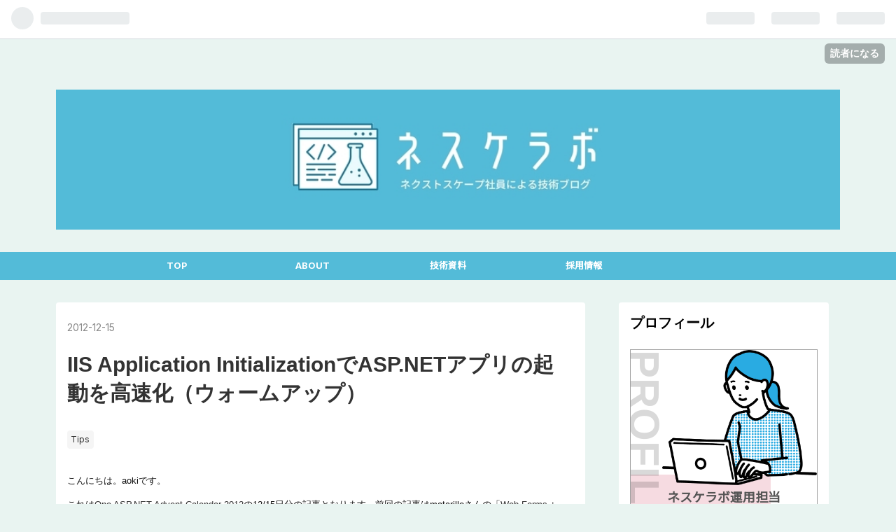

--- FILE ---
content_type: text/html; charset=utf-8
request_url: https://blog.nextscape.net/archives/Date/2012/12/2399
body_size: 17185
content:
<!DOCTYPE html>
<html
  lang="ja"

data-admin-domain="//blog.hatena.ne.jp"
data-admin-origin="https://blog.hatena.ne.jp"
data-author="ns-technology"
data-avail-langs="ja en"
data-blog="ns-technology.hatenablog.com"
data-blog-host="ns-technology.hatenablog.com"
data-blog-is-public="1"
data-blog-name="NEXTSCAPE blog"
data-blog-owner="ns-technology"
data-blog-show-ads=""
data-blog-show-sleeping-ads=""
data-blog-uri="https://blog.nextscape.net/"
data-blog-uuid="26006613773263768"
data-blogs-uri-base="https://blog.nextscape.net"
data-brand="devblog"
data-data-layer="{&quot;hatenablog&quot;:{&quot;admin&quot;:{},&quot;analytics&quot;:{&quot;brand_property_id&quot;:&quot;&quot;,&quot;measurement_id&quot;:&quot;&quot;,&quot;non_sampling_property_id&quot;:&quot;&quot;,&quot;property_id&quot;:&quot;&quot;,&quot;separated_property_id&quot;:&quot;UA-29716941-24&quot;},&quot;blog&quot;:{&quot;blog_id&quot;:&quot;26006613773263768&quot;,&quot;content_seems_japanese&quot;:&quot;true&quot;,&quot;disable_ads&quot;:&quot;custom_domain&quot;,&quot;enable_ads&quot;:&quot;false&quot;,&quot;enable_keyword_link&quot;:&quot;false&quot;,&quot;entry_show_footer_related_entries&quot;:&quot;true&quot;,&quot;force_pc_view&quot;:&quot;true&quot;,&quot;is_public&quot;:&quot;true&quot;,&quot;is_responsive_view&quot;:&quot;true&quot;,&quot;is_sleeping&quot;:&quot;false&quot;,&quot;lang&quot;:&quot;ja&quot;,&quot;name&quot;:&quot;NEXTSCAPE blog&quot;,&quot;owner_name&quot;:&quot;ns-technology&quot;,&quot;uri&quot;:&quot;https://blog.nextscape.net/&quot;},&quot;brand&quot;:&quot;devblog&quot;,&quot;page_id&quot;:&quot;entry&quot;,&quot;permalink_entry&quot;:{&quot;author_name&quot;:&quot;nextscape_blog&quot;,&quot;categories&quot;:&quot;Tips&quot;,&quot;character_count&quot;:2833,&quot;date&quot;:&quot;2012-12-15&quot;,&quot;entry_id&quot;:&quot;13574176438009588451&quot;,&quot;first_category&quot;:&quot;Tips&quot;,&quot;hour&quot;:&quot;12&quot;,&quot;title&quot;:&quot;IIS Application Initialization\u3067ASP.NET\u30a2\u30d7\u30ea\u306e\u8d77\u52d5\u3092\u9ad8\u901f\u5316\uff08\u30a6\u30a9\u30fc\u30e0\u30a2\u30c3\u30d7\uff09 &quot;,&quot;uri&quot;:&quot;https://blog.nextscape.net/archives/Date/2012/12/2399&quot;},&quot;pro&quot;:&quot;pro&quot;,&quot;router_type&quot;:&quot;blogs&quot;}}"
data-device="pc"
data-dont-recommend-pro="false"
data-global-domain="https://hatena.blog"
data-globalheader-color="b"
data-globalheader-type="pc"
data-has-touch-view="1"
data-help-url="https://help.hatenablog.com"
data-no-suggest-touch-view="1"
data-page="entry"
data-parts-domain="https://hatenablog-parts.com"
data-plus-available="1"
data-pro="true"
data-router-type="blogs"
data-sentry-dsn="https://03a33e4781a24cf2885099fed222b56d@sentry.io/1195218"
data-sentry-environment="production"
data-sentry-sample-rate="0.1"
data-static-domain="https://cdn.blog.st-hatena.com"
data-version="65a34321b4dd58b0e5d22a48708818"




  data-initial-state="{}"

  >
  <head prefix="og: http://ogp.me/ns# fb: http://ogp.me/ns/fb# article: http://ogp.me/ns/article#">

  
    
  

  
  <meta name="viewport" content="width=device-width, initial-scale=1.0" />


  


  

  <meta name="robots" content="max-image-preview:large" />


  <meta charset="utf-8"/>
  <meta http-equiv="X-UA-Compatible" content="IE=7; IE=9; IE=10; IE=11" />
  <title>IIS Application InitializationでASP.NETアプリの起動を高速化（ウォームアップ）  - NEXTSCAPE blog</title>

  
  <link rel="canonical" href="https://blog.nextscape.net/archives/Date/2012/12/2399"/>



  

<meta itemprop="name" content="IIS Application InitializationでASP.NETアプリの起動を高速化（ウォームアップ）  - NEXTSCAPE blog"/>

  <meta itemprop="image" content="https://cdn.image.st-hatena.com/image/scale/4d07d72f6d38fd127954f7733874aa030efbf631/backend=imagemagick;version=1;width=1300/https%3A%2F%2Fcdn-ak.f.st-hatena.com%2Fimages%2Ffotolife%2Fn%2Fnextscape_blog%2F20210908%2F20210908225230.png"/>


  <meta property="og:title" content="IIS Application InitializationでASP.NETアプリの起動を高速化（ウォームアップ）  - NEXTSCAPE blog"/>
<meta property="og:type" content="article"/>
  <meta property="og:url" content="https://blog.nextscape.net/archives/Date/2012/12/2399"/>

  <meta property="og:image" content="https://cdn.image.st-hatena.com/image/scale/4d07d72f6d38fd127954f7733874aa030efbf631/backend=imagemagick;version=1;width=1300/https%3A%2F%2Fcdn-ak.f.st-hatena.com%2Fimages%2Ffotolife%2Fn%2Fnextscape_blog%2F20210908%2F20210908225230.png"/>

<meta property="og:image:alt" content="IIS Application InitializationでASP.NETアプリの起動を高速化（ウォームアップ）  - NEXTSCAPE blog"/>
    <meta property="og:description" content="こんにちは。aokiです。 これはOne ASP.NET Advent Calendar 2012の12/15日分の記事となります。前回の記事はmatarilloさんの「Web Forms + jQuery UI = Juice UI」です。次回の記事はnobuhisaさんの「知っている人は知っている、知らない人は知らない『NDjango』」です。 今回のテーマはASP.NETアプリをウォームアップできるApplication Initilizationを紹介します。 Application Initialization（Module）とは ASP.NETアプリケーションは初回のページ呼び出し…" />
<meta property="og:site_name" content="NEXTSCAPE blog"/>

  <meta property="article:published_time" content="2012-12-15T03:00:00Z" />

    <meta property="article:tag" content="Tips" />
      <meta name="twitter:card"  content="summary_large_image" />
    <meta name="twitter:image" content="https://cdn.image.st-hatena.com/image/scale/4d07d72f6d38fd127954f7733874aa030efbf631/backend=imagemagick;version=1;width=1300/https%3A%2F%2Fcdn-ak.f.st-hatena.com%2Fimages%2Ffotolife%2Fn%2Fnextscape_blog%2F20210908%2F20210908225230.png" />  <meta name="twitter:title" content="IIS Application InitializationでASP.NETアプリの起動を高速化（ウォームアップ）  - NEXTSCAPE blog" />    <meta name="twitter:description" content="こんにちは。aokiです。 これはOne ASP.NET Advent Calendar 2012の12/15日分の記事となります。前回の記事はmatarilloさんの「Web Forms + jQuery UI = Juice UI」です。次回の記事はnobuhisaさんの「知っている人は知っている、知らない人は知ら…" />  <meta name="twitter:app:name:iphone" content="はてなブログアプリ" />
  <meta name="twitter:app:id:iphone" content="583299321" />
  <meta name="twitter:app:url:iphone" content="hatenablog:///open?uri=https%3A%2F%2Fblog.nextscape.net%2Farchives%2FDate%2F2012%2F12%2F2399" />  <meta name="twitter:site" content="@nextscape" />
  
    <meta name="description" content="こんにちは。aokiです。 これはOne ASP.NET Advent Calendar 2012の12/15日分の記事となります。前回の記事はmatarilloさんの「Web Forms + jQuery UI = Juice UI」です。次回の記事はnobuhisaさんの「知っている人は知っている、知らない人は知らない『NDjango』」です。 今回のテーマはASP.NETアプリをウォームアップできるApplication Initilizationを紹介します。 Application Initialization（Module）とは ASP.NETアプリケーションは初回のページ呼び出し…" />


  
<script
  id="embed-gtm-data-layer-loader"
  data-data-layer-page-specific="{&quot;hatenablog&quot;:{&quot;blogs_permalink&quot;:{&quot;entry_afc_issued&quot;:&quot;false&quot;,&quot;is_author_pro&quot;:&quot;true&quot;,&quot;has_related_entries_with_elasticsearch&quot;:&quot;true&quot;,&quot;is_blog_sleeping&quot;:&quot;false&quot;,&quot;blog_afc_issued&quot;:&quot;false&quot;}}}"
>
(function() {
  function loadDataLayer(elem, attrName) {
    if (!elem) { return {}; }
    var json = elem.getAttribute(attrName);
    if (!json) { return {}; }
    return JSON.parse(json);
  }

  var globalVariables = loadDataLayer(
    document.documentElement,
    'data-data-layer'
  );
  var pageSpecificVariables = loadDataLayer(
    document.getElementById('embed-gtm-data-layer-loader'),
    'data-data-layer-page-specific'
  );

  var variables = [globalVariables, pageSpecificVariables];

  if (!window.dataLayer) {
    window.dataLayer = [];
  }

  for (var i = 0; i < variables.length; i++) {
    window.dataLayer.push(variables[i]);
  }
})();
</script>

<!-- Google Tag Manager -->
<script>(function(w,d,s,l,i){w[l]=w[l]||[];w[l].push({'gtm.start':
new Date().getTime(),event:'gtm.js'});var f=d.getElementsByTagName(s)[0],
j=d.createElement(s),dl=l!='dataLayer'?'&l='+l:'';j.async=true;j.src=
'https://www.googletagmanager.com/gtm.js?id='+i+dl;f.parentNode.insertBefore(j,f);
})(window,document,'script','dataLayer','GTM-P4CXTW');</script>
<!-- End Google Tag Manager -->
<!-- Google Tag Manager -->
<script>(function(w,d,s,l,i){w[l]=w[l]||[];w[l].push({'gtm.start':
new Date().getTime(),event:'gtm.js'});var f=d.getElementsByTagName(s)[0],
j=d.createElement(s),dl=l!='dataLayer'?'&l='+l:'';j.async=true;j.src=
'https://www.googletagmanager.com/gtm.js?id='+i+dl;f.parentNode.insertBefore(j,f);
})(window,document,'script','dataLayer','GTM-PWMGGRW');</script>
<!-- End Google Tag Manager -->










  <link rel="shortcut icon" href="https://blog.nextscape.net/icon/favicon">
<link rel="apple-touch-icon" href="https://blog.nextscape.net/icon/touch">
<link rel="icon" sizes="192x192" href="https://blog.nextscape.net/icon/link">

  

<link rel="alternate" type="application/atom+xml" title="Atom" href="https://blog.nextscape.net/feed"/>
<link rel="alternate" type="application/rss+xml" title="RSS2.0" href="https://blog.nextscape.net/rss"/>

  <link rel="alternate" type="application/json+oembed" href="https://hatena.blog/oembed?url=https%3A%2F%2Fblog.nextscape.net%2Farchives%2FDate%2F2012%2F12%2F2399&amp;format=json" title="oEmbed Profile of IIS Application InitializationでASP.NETアプリの起動を高速化（ウォームアップ） "/>
<link rel="alternate" type="text/xml+oembed" href="https://hatena.blog/oembed?url=https%3A%2F%2Fblog.nextscape.net%2Farchives%2FDate%2F2012%2F12%2F2399&amp;format=xml" title="oEmbed Profile of IIS Application InitializationでASP.NETアプリの起動を高速化（ウォームアップ） "/>
  
  <link rel="author" href="http://www.hatena.ne.jp/nextscape_blog/">

  

  
      <link rel="preload" href="https://cdn-ak.f.st-hatena.com/images/fotolife/n/ns-technology/20210917/20210917155229.jpg" as="image"/>
      <link rel="preload" href="https://cdn-ak.f.st-hatena.com/images/fotolife/n/nextscape_blog/20210908/20210908225230.png" as="image"/>


  
    
<link rel="stylesheet" type="text/css" href="https://cdn.blog.st-hatena.com/css/blog.css?version=65a34321b4dd58b0e5d22a48708818"/>

    
  <link rel="stylesheet" type="text/css" href="https://usercss.blog.st-hatena.com/blog_style/26006613773263768/063e0916ad975d91be294ea06b7c0675285c55cb"/>
  
  

  

  
<script> </script>

  
<style>
  div#google_afc_user,
  div.google-afc-user-container,
  div.google_afc_image,
  div.google_afc_blocklink {
      display: block !important;
  }
</style>


  

  
    <script type="application/ld+json">{"@context":"http://schema.org","@type":"Article","dateModified":"2024-12-08T18:41:56+09:00","datePublished":"2012-12-15T12:00:00+09:00","description":"こんにちは。aokiです。 これはOne ASP.NET Advent Calendar 2012の12/15日分の記事となります。前回の記事はmatarilloさんの「Web Forms + jQuery UI = Juice UI」です。次回の記事はnobuhisaさんの「知っている人は知っている、知らない人は知らない『NDjango』」です。 今回のテーマはASP.NETアプリをウォームアップできるApplication Initilizationを紹介します。 Application Initialization（Module）とは ASP.NETアプリケーションは初回のページ呼び出し…","headline":"IIS Application InitializationでASP.NETアプリの起動を高速化（ウォームアップ） ","image":["https://cdn-ak.f.st-hatena.com/images/fotolife/n/nextscape_blog/20210908/20210908225230.png"],"mainEntityOfPage":{"@id":"https://blog.nextscape.net/archives/Date/2012/12/2399","@type":"WebPage"}}</script>

  

  
</head>

  <body class="page-entry header-image-only enable-top-editarea category-Tips globalheader-ng-enabled">
    

<div id="globalheader-container"
  data-brand="hatenablog"
  
  >
  <iframe id="globalheader" height="37" frameborder="0" allowTransparency="true"></iframe>
</div>


  
  
  
    <nav class="
      blog-controlls
      
    ">
      <div class="blog-controlls-blog-icon">
        <a href="https://blog.nextscape.net/">
          <img src="https://cdn.image.st-hatena.com/image/square/5a5e62a6df921521ef18d958c9519c42fee989a6/backend=imagemagick;height=128;version=1;width=128/https%3A%2F%2Fcdn.user.blog.st-hatena.com%2Fblog_custom_icon%2F158346556%2F1633330445108704" alt="NEXTSCAPE blog"/>
        </a>
      </div>
      <div class="blog-controlls-title">
        <a href="https://blog.nextscape.net/">NEXTSCAPE blog</a>
      </div>
      <a href="https://blog.hatena.ne.jp/ns-technology/ns-technology.hatenablog.com/subscribe?utm_campaign=subscribe_blog&amp;utm_medium=button&amp;utm_source=blogs_topright_button" class="blog-controlls-subscribe-btn test-blog-header-controlls-subscribe">
        読者になる
      </a>
    </nav>
  

  <div id="container">
    <div id="container-inner">
      <header id="blog-title" data-brand="hatenablog">
  <div id="blog-title-inner" style="background-image: url('https://cdn-ak.f.st-hatena.com/images/fotolife/n/ns-technology/20210917/20210917155229.jpg'); background-position: center -155px;">
    <div id="blog-title-content">
      <h1 id="title"><a href="https://blog.nextscape.net/">NEXTSCAPE blog</a></h1>
      
        <h2 id="blog-description">株式会社ネクストスケープの社員による会社公式ブログです。ネスケラボでは、社員が日頃どのようなことに興味をもっているのか、仕事を通してどのような面白いことに取り組んでいるのかなど、会社や技術に関する情報をマイペースに紹介しています。</h2>
      
    </div>
  </div>
</header>

      
  <div id="top-editarea">
    <span class="menu-toggle"><i class="blogicon-reorder lg"></i>MENU</span>
<ul id='menu'>
<div class="menu-inner">
<li><a href='/'>TOP</a></li>
<li><a href='/about'>ABOUT</a></li>
<li><a href='/research'>技術資料</a></li>
<li><a href='https://www.nextscape.net/recruit/'>採用情報</a></li>
</div>
</ul>

<script type="text/javascript" src="http://code.jquery.com/jquery-1.9.1.min.js"></script>
<script>
    $(function(){
        $(".menu-toggle").on("click", function() {
            $(this).next().slideToggle();
        });
    });
     $(window).resize(function(){
    var win = $(window).width();
    var p = 768;
    if(win > p){
      $("#menu").show();
    } else {
      $("#menu").hide();
    }
  });
</script>
  </div>


      
      




<div id="content" class="hfeed"
  
  >
  <div id="content-inner">
    <div id="wrapper">
      <div id="main">
        <div id="main-inner">
          

          



          
  
  <!-- google_ad_section_start -->
  <!-- rakuten_ad_target_begin -->
  
  
  

  

  
    
      
        <article class="entry hentry test-hentry js-entry-article date-first autopagerize_page_element chars-3200 words-200 mode-html entry-odd" id="entry-13574176438009588451" data-keyword-campaign="" data-uuid="13574176438009588451" data-publication-type="entry">
  <div class="entry-inner">
    <header class="entry-header">
  
    <div class="date entry-date first">
    <a href="https://blog.nextscape.net/archive/2012/12/15" rel="nofollow">
      <time datetime="2012-12-15T03:00:00Z" title="2012-12-15T03:00:00Z">
        <span class="date-year">2012</span><span class="hyphen">-</span><span class="date-month">12</span><span class="hyphen">-</span><span class="date-day">15</span>
      </time>
    </a>
      </div>
  <h1 class="entry-title">
  <a href="https://blog.nextscape.net/archives/Date/2012/12/2399" class="entry-title-link bookmark">IIS Application InitializationでASP.NETアプリの起動を高速化（ウォームアップ） </a>
</h1>

  
  

  <div class="entry-categories categories">
    
    <a href="https://blog.nextscape.net/archive/category/Tips" class="entry-category-link category-Tips">Tips</a>
    
  </div>


  

  

</header>

    


    <div class="entry-content hatenablog-entry">
  
    <p style="margin: 5px 0px 15px; padding: 0px; border: 0px none; outline: 0px none; font-weight: normal; font-style: normal; font-size: 13px; font-family: verdana,arial; vertical-align: baseline; color: #111111; font-variant: normal; letter-spacing: normal; line-height: 19.2019px; text-align: start; text-indent: 0px; text-transform: none; white-space: normal; word-spacing: 0px; background-color: #ffffff;">こんにちは。aokiです。</p>
<p style="margin: 5px 0px 15px; padding: 0px; border: 0px none; outline: 0px none; font-weight: normal; font-style: normal; font-size: 13px; font-family: verdana,arial; vertical-align: baseline; color: #111111; font-variant: normal; letter-spacing: normal; line-height: 19.2019px; text-align: start; text-indent: 0px; text-transform: none; white-space: normal; word-spacing: 0px; background-color: #ffffff;">これは<a style="margin: 0px; padding: 0px; border: 0px none; outline: 0px none; font-weight: inherit; font-style: inherit; font-size: 13px; font-family: inherit; vertical-align: baseline; color: #333333; text-decoration: underline;" target="_blank" href="http://atnd.org/events/33667" rel="noopener">One ASP.NET Advent Calendar 2012</a>の12/15日分の記事となります。前回の記事はmatarilloさんの「<a style="margin: 0px; padding: 0px; border: 0px none; outline: 0px none; font-weight: inherit; font-style: inherit; font-size: 13px; font-family: inherit; vertical-align: baseline; color: #333333; text-decoration: underline;" target="_blank" href="http://d.hatena.ne.jp/matarillo/20121214/p1" rel="noopener">Web Forms + jQuery UI = Juice UI</a>」です。次回の記事はnobuhisaさんの「<a style="margin: 0px; padding: 0px; border: 0px none; outline: 0px none; font-weight: inherit; font-style: inherit; font-size: 13px; font-family: inherit; vertical-align: baseline; color: #333333; text-decoration: underline;" target="_blank" href="http://d.hatena.ne.jp/Nobuhisa/20121216/p1" rel="noopener">知っている人は知っている、知らない人は知らない『NDjango』</a>」です。</p>
<p style="margin: 5px 0px 15px; padding: 0px; border: 0px none; outline: 0px none; font-weight: normal; font-style: normal; font-size: 13px; font-family: verdana,arial; vertical-align: baseline; color: #111111; font-variant: normal; letter-spacing: normal; line-height: 19.2019px; text-align: start; text-indent: 0px; text-transform: none; white-space: normal; word-spacing: 0px; background-color: #ffffff;">今回のテーマはASP.NETアプリをウォームアップできるApplication Initilizationを紹介します。</p>
<h3 style="margin: 10px 0px; padding: 0px; border: 0px none; outline: 0px none; font-weight: inherit; font-style: normal; font-size: 1.4em; font-family: verdana,arial; vertical-align: baseline; color: #111111; font-variant: normal; letter-spacing: normal; line-height: 19.2019px; text-align: start; text-indent: 0px; text-transform: none; white-space: normal; word-spacing: 0px; background-color: #ffffff;">Application Initialization（Module）とは</h3>
<p style="margin: 5px 0px 15px; padding: 0px; border: 0px none; outline: 0px none; font-weight: normal; font-style: normal; font-size: 13px; font-family: verdana,arial; vertical-align: baseline; color: #111111; font-variant: normal; letter-spacing: normal; line-height: 19.2019px; text-align: start; text-indent: 0px; text-transform: none; white-space: normal; word-spacing: 0px; background-color: #ffffff;">ASP.NETアプリケーションは初回のページ呼び出しがあった時に、アプリケーションの初期処理（ビルドなど）が実施されます。そのため、ファーストユーザーがページにアクセスした時に遅いと感じることがあります。</p>
<p style="margin: 5px 0px 15px; padding: 0px; border: 0px none; outline: 0px none; font-weight: normal; font-style: normal; font-size: 13px; font-family: verdana,arial; vertical-align: baseline; color: #111111; font-variant: normal; letter-spacing: normal; line-height: 19.2019px; text-align: start; text-indent: 0px; text-transform: none; white-space: normal; word-spacing: 0px; background-color: #ffffff;">これに対してApplication Initializationを有効にしておくと、起動時にIISがアプリケーションを呼び出しておいてくれます。そのため最初のユーザーがアクセスした時の体感速度を向上させることができます。</p>
<p style="margin: 5px 0px 15px; padding: 0px; border: 0px none; outline: 0px none; font-weight: normal; font-style: normal; font-size: 13px; font-family: verdana,arial; vertical-align: baseline; color: #111111; font-variant: normal; letter-spacing: normal; line-height: 19.2019px; text-align: start; text-indent: 0px; text-transform: none; white-space: normal; word-spacing: 0px; background-color: #ffffff;">Application Initialization Moduleは、IIS7.5では個別モジュールでしたが、IIS8ではIIS標準機能となっています。</p>
<table style="margin: 20px 0px; padding: 0px; border: 1px solid #dddddd; outline: 0px none; font-weight: normal; font-style: normal; font-size: 13px; font-family: verdana,arial; vertical-align: baseline; border-collapse: collapse; border-spacing: 0px; text-align: left; width: 601px; color: #111111; font-variant: normal; letter-spacing: normal; line-height: 19.2019px; text-indent: 0px; text-transform: none; white-space: normal; word-spacing: 0px; background-color: #ffffff;" border="1" cellspacing="0" cellpadding="0">
<tbody style="margin: 0px; padding: 0px; border: 0px none; outline: 0px none; font-weight: inherit; font-style: inherit; font-size: 13px; font-family: inherit; vertical-align: baseline;">
<tr style="margin: 0px; padding: 0px; border: 0px none; outline: 0px none; font-weight: inherit; font-style: inherit; font-size: 13px; font-family: inherit; vertical-align: baseline;">
<th style="margin: 0px; padding: 5px 15px; border: 0px none; outline: 0px none; font-weight: bold; font-style: inherit; font-size: 1em; font-family: inherit; vertical-align: baseline; color: #555555; line-height: 1em;">IISバージョン</th>
<th style="margin: 0px; padding: 5px 15px; border: 0px none; outline: 0px none; font-weight: bold; font-style: inherit; font-size: 1em; font-family: inherit; vertical-align: baseline; color: #555555; line-height: 1em;">ApplicationInitializationの状態</th>
</tr>
<tr style="margin: 0px; padding: 0px; border: 0px none; outline: 0px none; font-weight: inherit; font-style: inherit; font-size: 13px; font-family: inherit; vertical-align: baseline;">
<td style="margin: 0px; padding: 5px 15px; border-width: 1px 0px 0px; border-top: 1px solid #dddddd; outline: 0px none; font-weight: inherit; font-style: inherit; font-size: 13px; font-family: inherit; vertical-align: baseline;">IIS 8.0(Server2012/Windows8)</td>
<td style="margin: 0px; padding: 5px 15px; border-width: 1px 0px 0px; border-top: 1px solid #dddddd; outline: 0px none; font-weight: inherit; font-style: inherit; font-size: 13px; font-family: inherit; vertical-align: baseline;">IIS8.0に統合</td>
</tr>
<tr style="margin: 0px; padding: 0px; border: 0px none; outline: 0px none; font-weight: inherit; font-style: inherit; font-size: 13px; font-family: inherit; vertical-align: baseline;">
<td style="margin: 0px; padding: 5px 15px; border-width: 1px 0px 0px; border-top: 1px solid #dddddd; outline: 0px none; font-weight: inherit; font-style: inherit; font-size: 13px; font-family: inherit; vertical-align: baseline;">IIS 7.5(Server2008R2/Windows7)</td>
<td style="margin: 0px; padding: 5px 15px; border-width: 1px 0px 0px; border-top: 1px solid #dddddd; outline: 0px none; font-weight: inherit; font-style: inherit; font-size: 13px; font-family: inherit; vertical-align: baseline;">RC版リリース。IIS7.5の<a style="margin: 0px; padding: 0px; border: 0px none; outline: 0px none; font-weight: inherit; font-style: inherit; font-size: 13px; font-family: inherit; vertical-align: baseline; color: #333333; text-decoration: underline;" target="_blank" href="http://www.iis.net/downloads/microsoft/application-initialization" rel="noopener">外部モジュール</a>として提供</td>
</tr>
<tr style="margin: 0px; padding: 0px; border: 0px none; outline: 0px none; font-weight: inherit; font-style: inherit; font-size: 13px; font-family: inherit; vertical-align: baseline;">
<td style="margin: 0px; padding: 5px 15px; border-width: 1px 0px 0px; border-top: 1px solid #dddddd; outline: 0px none; font-weight: inherit; font-style: inherit; font-size: 13px; font-family: inherit; vertical-align: baseline;">IIS 7.0(Server2008/Vista)</td>
<td style="margin: 0px; padding: 5px 15px; border-width: 1px 0px 0px; border-top: 1px solid #dddddd; outline: 0px none; font-weight: inherit; font-style: inherit; font-size: 13px; font-family: inherit; vertical-align: baseline;">IIS7.0は未サポート</td>
</tr>
</tbody>
</table>
<p style="margin: 5px 0px 15px; padding: 0px; border: 0px none; outline: 0px none; font-weight: normal; font-style: normal; font-size: 13px; font-family: verdana,arial; vertical-align: baseline; color: #111111; font-variant: normal; letter-spacing: normal; line-height: 19.2019px; text-align: start; text-indent: 0px; text-transform: none; white-space: normal; word-spacing: 0px; background-color: #ffffff;">ここでは、IIS8に導入する方法を紹介します。</p>
<p> </p>
<h3><span style="color: #2196f3;">IIS8.0にApplication Initializationをインストール</span></h3>
<p>Windows8では「Windowsの機能の有効化または無効化」からインストールが可能です。WindowsServer2012では「サーバーマネージャ」から実行します。</p>
<p><img src="https://cdn-ak.f.st-hatena.com/images/fotolife/n/nextscape_blog/20210908/20210908225230.png" alt="f:id:nextscape_blog:20210908225230p:plain" loading="lazy" title="" class="hatena-fotolife" itemprop="image" width="300" height="262" /></p>
<p><strong style="font-weight: bold;">↑Application Initializationにチェックを追加</strong></p>
<p>Application Initializationを選択してOKを押すだけでインストールは完了です。</p>
<h4>IISにWebサイトを作成</h4>
<p>続けてWebサイトを作成します。ここではシンプルなWebFormアプリケーションをデプロイします。アプリケーションプールはサイト名と同じものを作ります。</p>
<p><img src="https://cdn-ak.f.st-hatena.com/images/fotolife/n/nextscape_blog/20210908/20210908225255.png" alt="f:id:nextscape_blog:20210908225255p:plain" loading="lazy" title="" class="hatena-fotolife" itemprop="image" width="300" height="288" /></p>
<p><strong style="font-weight: bold;">↑動作確認用Webサイト「SampleWebApp」の作成</strong></p>
<p><img src="https://cdn-ak.f.st-hatena.com/images/fotolife/n/nextscape_blog/20210908/20210908225314.png" alt="f:id:nextscape_blog:20210908225314p:plain" loading="lazy" title="" class="hatena-fotolife" itemprop="image" width="299" height="173" /></p>
<p><strong style="font-weight: bold;">↑現在のサイトとアプリケーションプール構成</strong></p>
<p>Hello World的なページが一応、動作することを確認しておきます。</p>
<p><img src="https://cdn-ak.f.st-hatena.com/images/fotolife/n/nextscape_blog/20210908/20210908225336.png" alt="f:id:nextscape_blog:20210908225336p:plain" loading="lazy" title="" class="hatena-fotolife" itemprop="image" width="300" height="153" /></p>
<p><strong style="font-weight: bold;">↑ブラウザで動作確認</strong></p>
<h4>設定ファイル「applicationHost.config」の変更</h4>
<p>続いて、IISでアプリケーションイニシャライゼーションを有効にします。IISマネージャでは変更できないため、IISの環境情報ファイル「C:\Windows\system32\inetsrv\config\applicationHost.config」をテキストエディタで変更します。（※ファイルの編集には管理者権限が必要です。いったん編集可能な場所にコピーすると簡単です。）</p>
<p>まず、アプリケーションプール設定&lt;applicationPools&gt;を見つけて以下の赤字部分を追加します。</p>
<p>&lt;add name=”SampleWebApp” startMode=”AlwaysRunning” /&gt;</p>
<p>続けて、Webサイト設定&lt;sites&gt;を見つけて、以下の赤字部分を追加します。</p>
<p>&lt;application path=”/” preloadEnabled=”true” applicationPool=”SampleWebApp”&gt;</p>
<p>これで、IISにおける準備は完了です。</p>
<p><img src="https://cdn-ak.f.st-hatena.com/images/fotolife/n/nextscape_blog/20210908/20210908225356.png" alt="f:id:nextscape_blog:20210908225356p:plain" loading="lazy" title="" class="hatena-fotolife" itemprop="image" width="650" height="466" /></p>
<p><strong style="font-weight: bold;">↑変更後のapplicationHost.config（プールとサイトの設定）</strong></p>
<h4>設定ファイル「web.config」の変更</h4>
<p>次に、ASP.NETアプリケーションの設定をWeb.configに記載します。&lt;configuration&gt;-&lt;system.webServer&gt;を見つけて、以下を追加します。</p>
<div id="_mcePaste">&lt;applicationInitialization</div>
<div id="Div1">remapManagedRequestsTo=”Loading.html”  skipManagedModules=”true” &gt;</div>
<div id="Div2">&lt;add initializationPage=”/Initializer.aspx” /&gt;</div>
<div id="Div3">&lt;/applicationInitialization&gt;</div>
<p><img src="https://cdn-ak.f.st-hatena.com/images/fotolife/n/nextscape_blog/20210908/20210908225418.png" alt="f:id:nextscape_blog:20210908225418p:plain" loading="lazy" title="" class="hatena-fotolife" itemprop="image" width="543" height="468" /></p>
<p>↑変更後のWeb.config</p>
<p>Web.configでは、以下の2点を設定します。</p>
<ol>
<li>初期処理時にどのファイルを呼び出すか（initializationPage要素＝Initializer.aspx）</li>
<li>初期処理中にどのファイルを表示するか（remapManagedRequestsTo属性＝Loading.html）</li>
</ol>
<h4>初期処理としてIISがアクセスするページ（Initializer.aspx）</h4>
<p>ここでは初期処理用のページ（Initializer.aspx）を作成しています。アプリケーションによっては、トップページで良いかもしれません。</p>
<p>動作確認のため、10秒間停止する（SLEEPする）処理をコードビハインドに入れています。</p>
<p><img src="https://cdn-ak.f.st-hatena.com/images/fotolife/n/nextscape_blog/20210908/20210908225615.png" alt="f:id:nextscape_blog:20210908225615p:plain" loading="lazy" title="" class="hatena-fotolife" itemprop="image" width="651" height="409" /></p>
<h4>初期処理中のページ（Loading.html）</h4>
<p>初期処理中に表示するページ（Loading.html）を用意します。</p>
<p>このページでは「イニシャライズ中」という簡単なメッセージを表示しています。</p>
<p><img src="https://cdn-ak.f.st-hatena.com/images/fotolife/n/nextscape_blog/20210908/20210908230012.png" alt="f:id:nextscape_blog:20210908230012p:plain" loading="lazy" title="" class="hatena-fotolife" itemprop="image" width="650" height="331" /></p>
<p><br /><br /></p>
<h4>動作確認</h4>
<p>それでは動作確認をしてみます。コマンドプロンプトを管理者で立ち上げて「net stop w3svc &amp; net start w3svc」と入力します。これでIISの再起動が行われます。</p>
<p><img src="https://cdn-ak.f.st-hatena.com/images/fotolife/n/nextscape_blog/20210908/20210908230032.png" alt="f:id:nextscape_blog:20210908230032p:plain" loading="lazy" title="" class="hatena-fotolife" itemprop="image" width="599" height="277" /></p>
<p>サービスを起動した直後に、トップページにアクセスしてみます。</p>
<p><img src="https://cdn-ak.f.st-hatena.com/images/fotolife/n/nextscape_blog/20210908/20210908230054.png" alt="f:id:nextscape_blog:20210908230054p:plain" loading="lazy" title="" class="hatena-fotolife" itemprop="image" width="301" /></p>
<p>初期処理中の旨のメッセージが表示されていることがわかります。</p>
<p>初期処理が終了する10秒後に、F5キーを押してブラウザを更新します。</p>
<p><img src="https://cdn-ak.f.st-hatena.com/images/fotolife/n/nextscape_blog/20210908/20210908230135.png" alt="f:id:nextscape_blog:20210908230135p:plain" loading="lazy" title="" class="hatena-fotolife" itemprop="image" width="299" height="106" /></p>
<p>こんどは、通常通り表示されることが確認できました。</p>
<p>このように、Applicaion Initializationを活用して、アプリケーションをウォームアップできることがわかりました。立ち上がりに時間がかかってしまうASP.NETサイトを運用している場合には、利用してみてはいかかでしょうか。</p>
<h4>参考</h4>
<ul style="margin: 0px 0px 20px 1.5em; padding: 0px; border: 0px none; outline: 0px none; font-weight: normal; font-style: normal; font-size: 13px; font-family: verdana,arial; vertical-align: baseline; list-style: square inside none; color: #111111; font-variant: normal; letter-spacing: normal; line-height: 19.2019px; text-align: start; text-indent: 0px; text-transform: none; white-space: normal; word-spacing: 0px; background-color: #ffffff;">
<li><a target="_blank" href="http://www.iis.net/learn/get-started/whats-new-in-iis-8/iis-80-application-initialization" rel="noopener"><span style="color: #000000;">IIS 8.0 Application Initialization(iis.net)</span></a></li>
<li><span style="color: #000000;"><a href="http://www.iis.net/downloads/microsoft/application-initialization" target="_blank" rel="noopener" style="color: #000000;">Application Initialization Module for IIS 7.5</a></span></li>
<li><span style="color: #000000;"><a href="http://www.aberdeendevelopers.co.uk/post/2012/10/10/September-2012-Meeting-%E2%80%93-Completed.aspx" target="_blank" rel="noopener" style="color: #000000;">IIS 8.0 Platform for the Future!</a></span></li>
</ul>
    
    




    

  
</div>

    
  <footer class="entry-footer">
    
    <div class="entry-tags-wrapper">
  <div class="entry-tags">
      <span class="entry-tag">
        <a href="https://d.hatena.ne.jp/keyword/ASP.NET" class="entry-tag-link">
          
          
          <span class="entry-tag-icon">#</span><span class="entry-tag-label">ASP.NET</span>
        </a>
      </span>
    
      <span class="entry-tag">
        <a href="https://d.hatena.ne.jp/keyword/IIS" class="entry-tag-link">
          
          
          <span class="entry-tag-icon">#</span><span class="entry-tag-label">IIS</span>
        </a>
      </span>
      </div>
</div>

    <p class="entry-footer-section track-inview-by-gtm" data-gtm-track-json="{&quot;area&quot;: &quot;finish_reading&quot;}">
  <span class="author vcard"><span class="fn" data-load-nickname="1" data-user-name="nextscape_blog" >nextscape_blog</span></span>
  <span class="entry-footer-time"><a href="https://blog.nextscape.net/archives/Date/2012/12/2399"><time data-relative datetime="2012-12-15T03:00:00Z" title="2012-12-15T03:00:00Z" class="updated">2012-12-15 12:00</time></a></span>
  
  
  
    <span class="
      entry-footer-subscribe
      
    " data-test-blog-controlls-subscribe>
      <a href="https://blog.hatena.ne.jp/ns-technology/ns-technology.hatenablog.com/subscribe?utm_medium=button&amp;utm_source=blogs_entry_footer&amp;utm_campaign=subscribe_blog">
        読者になる
      </a>
    </span>
  
</p>

    
  <div
    class="hatena-star-container"
    data-hatena-star-container
    data-hatena-star-url="https://blog.nextscape.net/archives/Date/2012/12/2399"
    data-hatena-star-title="IIS Application InitializationでASP.NETアプリの起動を高速化（ウォームアップ） "
    data-hatena-star-variant="profile-icon"
    data-hatena-star-profile-url-template="https://blog.hatena.ne.jp/{username}/"
  ></div>


    
<div class="social-buttons">
  
  
    <div class="social-button-item">
      <a href="https://b.hatena.ne.jp/entry/s/blog.nextscape.net/archives/Date/2012/12/2399" class="hatena-bookmark-button" data-hatena-bookmark-url="https://blog.nextscape.net/archives/Date/2012/12/2399" data-hatena-bookmark-layout="vertical-balloon" data-hatena-bookmark-lang="ja" title="この記事をはてなブックマークに追加"><img src="https://b.st-hatena.com/images/entry-button/button-only.gif" alt="この記事をはてなブックマークに追加" width="20" height="20" style="border: none;" /></a>
    </div>
  
  
    <div class="social-button-item">
      <div class="fb-share-button" data-layout="box_count" data-href="https://blog.nextscape.net/archives/Date/2012/12/2399"></div>
    </div>
  
  
    
    
    <div class="social-button-item">
      <a
          class="entry-share-button entry-share-button-twitter test-share-button-twitter"
          href="https://x.com/intent/tweet?hashtags=ASP.NET&amp;hashtags=IIS&amp;text=IIS+Application+Initialization%E3%81%A7ASP.NET%E3%82%A2%E3%83%97%E3%83%AA%E3%81%AE%E8%B5%B7%E5%8B%95%E3%82%92%E9%AB%98%E9%80%9F%E5%8C%96%EF%BC%88%E3%82%A6%E3%82%A9%E3%83%BC%E3%83%A0%E3%82%A2%E3%83%83%E3%83%97%EF%BC%89++-+NEXTSCAPE+blog&amp;url=https%3A%2F%2Fblog.nextscape.net%2Farchives%2FDate%2F2012%2F12%2F2399"
          title="X（Twitter）で投稿する"
        ></a>
    </div>
  
  
  
  
  
  
</div>

    

    <div class="customized-footer">
      

        

          <div class="entry-footer-modules" id="entry-footer-secondary-modules">      
<div class="hatena-module hatena-module-related-entries" >
      
  <!-- Hatena-Epic-has-related-entries-with-elasticsearch:true -->
  <div class="hatena-module-title">
    関連記事
  </div>
  <div class="hatena-module-body">
    <ul class="related-entries hatena-urllist urllist-with-thumbnails">
  
  
    
    <li class="urllist-item related-entries-item">
      <div class="urllist-item-inner related-entries-item-inner">
        
          
                      <a class="urllist-image-link related-entries-image-link" href="https://blog.nextscape.net/archives/Date/2015/09/webappslog">
  <img alt="Azure Web Apps のログ出力を log4net で " src="https://cdn.image.st-hatena.com/image/square/736d6d7f2bd62959bee978cb2c9002f3f06ce78b/backend=imagemagick;height=100;version=1;width=100/https%3A%2F%2Fcdn-ak.f.st-hatena.com%2Fimages%2Ffotolife%2Fn%2Fnextscape_blog%2F20210910%2F20210910000700.png" class="urllist-image related-entries-image" title="Azure Web Apps のログ出力を log4net で " width="100" height="100" loading="lazy">
</a>
            <div class="urllist-date-link related-entries-date-link">
  <a href="https://blog.nextscape.net/archive/2015/09/10" rel="nofollow">
    <time datetime="2015-09-10T03:00:00Z" title="2015年9月10日">
      2015-09-10
    </time>
  </a>
</div>

          <a href="https://blog.nextscape.net/archives/Date/2015/09/webappslog" class="urllist-title-link related-entries-title-link  urllist-title related-entries-title">Azure Web Apps のログ出力を log4net で </a>




          
          

                      <div class="urllist-entry-body related-entries-entry-body">こんにちは、上坂(@takashiuesaka)です。 Azure Web Apps、とっ…</div>
      </div>
    </li>
  
    
    <li class="urllist-item related-entries-item">
      <div class="urllist-item-inner related-entries-item-inner">
        
          
                      <a class="urllist-image-link related-entries-image-link" href="https://blog.nextscape.net/archives/Date/2015/06/azuread02">
  <img alt="Azure Active Directoryで簡単認証～OpenIdConnect編～ " src="https://cdn.image.st-hatena.com/image/square/e09a7f31d304d7726250da70e614ec1d92780a37/backend=imagemagick;height=100;version=1;width=100/https%3A%2F%2Fcdn-ak.f.st-hatena.com%2Fimages%2Ffotolife%2Fn%2Fnextscape_blog%2F20210909%2F20210909205354.png" class="urllist-image related-entries-image" title="Azure Active Directoryで簡単認証～OpenIdConnect編～ " width="100" height="100" loading="lazy">
</a>
            <div class="urllist-date-link related-entries-date-link">
  <a href="https://blog.nextscape.net/archive/2015/06/09" rel="nofollow">
    <time datetime="2015-06-09T03:00:00Z" title="2015年6月9日">
      2015-06-09
    </time>
  </a>
</div>

          <a href="https://blog.nextscape.net/archives/Date/2015/06/azuread02" class="urllist-title-link related-entries-title-link  urllist-title related-entries-title">Azure Active Directoryで簡単認証～OpenIdConnect編～ </a>




          
          

                      <div class="urllist-entry-body related-entries-entry-body">こんにちは、上坂です。今回はAzure Active Directory で簡単ユ…</div>
      </div>
    </li>
  
    
    <li class="urllist-item related-entries-item">
      <div class="urllist-item-inner related-entries-item-inner">
        
          
                      <a class="urllist-image-link related-entries-image-link" href="https://blog.nextscape.net/archives/Date/2014/06/3618">
  <img alt="de:code 2014 参加レポート １日目 " src="https://cdn.image.st-hatena.com/image/square/d2fbc391c1751483a57210b50e1e7fa4f5e4f952/backend=imagemagick;height=100;version=1;width=100/https%3A%2F%2Fcdn.user.blog.st-hatena.com%2Fdefault_entry_og_image%2F158346556%2F1633330490515050" class="urllist-image related-entries-image" title="de:code 2014 参加レポート １日目 " width="100" height="100" loading="lazy">
</a>
            <div class="urllist-date-link related-entries-date-link">
  <a href="https://blog.nextscape.net/archive/2014/06/03" rel="nofollow">
    <time datetime="2014-06-03T03:00:00Z" title="2014年6月3日">
      2014-06-03
    </time>
  </a>
</div>

          <a href="https://blog.nextscape.net/archives/Date/2014/06/3618" class="urllist-title-link related-entries-title-link  urllist-title related-entries-title">de:code 2014 参加レポート １日目 </a>




          
          

                      <div class="urllist-entry-body related-entries-entry-body">こんにちは、配信ソリューション部の乙黒です。 5月29、30日の2…</div>
      </div>
    </li>
  
    
    <li class="urllist-item related-entries-item">
      <div class="urllist-item-inner related-entries-item-inner">
        
          
                      <a class="urllist-image-link related-entries-image-link" href="https://blog.nextscape.net/archives/Date/2013/12/3196">
  <img alt="Sitecoreリッチテキストエディターでユーザー独自のcssスタイルを編集する" src="https://cdn.image.st-hatena.com/image/square/91e013a02dd76c35a84357d6a7bd7f34737011b0/backend=imagemagick;height=100;version=1;width=100/https%3A%2F%2Fcdn-ak.f.st-hatena.com%2Fimages%2Ffotolife%2Fn%2Fnextscape_blog%2F20210909%2F20210909120841.png" class="urllist-image related-entries-image" title="Sitecoreリッチテキストエディターでユーザー独自のcssスタイルを編集する" width="100" height="100" loading="lazy">
</a>
            <div class="urllist-date-link related-entries-date-link">
  <a href="https://blog.nextscape.net/archive/2013/12/22" rel="nofollow">
    <time datetime="2013-12-22T03:00:00Z" title="2013年12月22日">
      2013-12-22
    </time>
  </a>
</div>

          <a href="https://blog.nextscape.net/archives/Date/2013/12/3196" class="urllist-title-link related-entries-title-link  urllist-title related-entries-title">Sitecoreリッチテキストエディターでユーザー独自のcssスタイルを編集する</a>




          
          

                      <div class="urllist-entry-body related-entries-entry-body">こんにちは。Sitecore MVPの赤澤です。 本記事はSitecoreアドベ…</div>
      </div>
    </li>
  
    
    <li class="urllist-item related-entries-item">
      <div class="urllist-item-inner related-entries-item-inner">
        
          
                      <a class="urllist-image-link related-entries-image-link" href="https://blog.nextscape.net/archives/Date/2013/08/3091">
  <img alt="ASP.NET MVCのActionメソッドでのJSONデータの制限 " src="https://cdn.image.st-hatena.com/image/square/98f45bd2f1930998741015d0ce472afb26271078/backend=imagemagick;height=100;version=1;width=100/https%3A%2F%2Fcdn-ak.f.st-hatena.com%2Fimages%2Ffotolife%2Fn%2Fnextscape_blog%2F20210909%2F20210909114525.jpg" class="urllist-image related-entries-image" title="ASP.NET MVCのActionメソッドでのJSONデータの制限 " width="100" height="100" loading="lazy">
</a>
            <div class="urllist-date-link related-entries-date-link">
  <a href="https://blog.nextscape.net/archive/2013/08/24" rel="nofollow">
    <time datetime="2013-08-24T03:00:00Z" title="2013年8月24日">
      2013-08-24
    </time>
  </a>
</div>

          <a href="https://blog.nextscape.net/archives/Date/2013/08/3091" class="urllist-title-link related-entries-title-link  urllist-title related-entries-title">ASP.NET MVCのActionメソッドでのJSONデータの制限 </a>




          
          

                      <div class="urllist-entry-body related-entries-entry-body">ASP.NET MVCはリクエストの内容（JSONデータも）をActionメソッ…</div>
      </div>
    </li>
  
</ul>

  </div>
</div>
  </div>
        

      
    </div>
    

  </footer>

  </div>
</article>

      
      
    
  

  
  <!-- rakuten_ad_target_end -->
  <!-- google_ad_section_end -->
  
  
  
  <div class="pager pager-permalink permalink">
    
      
      <span class="pager-prev">
        <a href="https://blog.nextscape.net/archives/Date/2012/12/2476" rel="prev">
          <span class="pager-arrow">&laquo; </span>
          Sitecoreデータのバージョン管理事始め 
        </a>
      </span>
    
    
      
      <span class="pager-next">
        <a href="https://blog.nextscape.net/archives/Date/2012/12/2434" rel="next">
          Sitecore6.6でASP.NET MVC開発
          <span class="pager-arrow"> &raquo;</span>
        </a>
      </span>
    
  </div>


  



        </div>
      </div>

      <aside id="box1">
  <div id="box1-inner">
  </div>
</aside>

    </div><!-- #wrapper -->

    
<aside id="box2">
  
  <div id="box2-inner">
    
      
<div class="hatena-module hatena-module-html">
    <div class="hatena-module-title">プロフィール</div>
  <div class="hatena-module-body">
    <!-- -->
<div class="design8-profile-wrap">
  <a href="https://www.nextscape.net/ja/" class="design8-icon-link">
    <figure class="design8-profile_icon"> <img src="https://tyoudoii-illust.com/wp-content/uploads/2020/12/usingcomputer_woman_simple.png" alt="ネスケラボ運用担当" width="736" height="643"></figure>
    <div class="design8-name">ネスケラボ運用担当</div>
  </a>
  <div class="design8-profile-body">
    <p>こんにちは、ネスケラボ運用担当です。<br>
ネスケラボでは、技術情報やプロジェクトマネジメントなどを自由に書き込んだ、会社公式ブログです。当社所属のエンジニアがマイペースにゆるーく更新しています。<br>
エンジニアとして活躍している方はもちろん、これからプログラミングを学ぶ人にとっても為になる情報を配信しています★彡<br>
通りすがりにでも、是非お立ち寄りください。</p>
    <div class="design8-text-center"> <a href="https://www.nextscape.net/ja/" class="design8-about-link"><span>会社の詳細を見る</span></a> </div>
  </div>
  
</div>



<style>
.design8-profile-wrap {
    margin: 0;
    padding: 0;
    border: solid 1px #a0a0a0;
    max-width: 350px;
    margin: 0 auto;
    background: #fff;
    overflow: hidden;
    position: relative;
}
.design8-profile-wrap::before {
    content: "";
    display: block;
    width: 75%;
    height: 70%;
    background: #f6dbe1;
    position: absolute;
    left: 0;
    bottom: 0;
    z-index: 0;
}
.design8-profile_icon::after {
    content: "PROFILE";
    font-size: 60px;
    font-weight: bold;
    font-family: "Arial", "Arial black";
    line-height: 1;
    color: rgba(0,0,0,.15);
    position: absolute;
    top: -60px;
    left: -11px;
    transform: rotate(90deg);
    transform-origin: left bottom;
    z-index: 3;
}
.design8-icon-link {
    color: #555!important;
    text-decoration: none;
}
.design8-icon-link:hover {
    color: #555!important;
}
.design8-profile_icon {
    margin: 0;
    padding: 0;
    text-align: right;
    position: relative;
    z-index: 2;
}
.design8-profile_icon img {
    width: 83%;
    height: auto;
}
.design8-name {
    position: relative;
    font-weight: bold;
    font-size: 18px;
    text-decoration: none;
    text-align: center;
    line-height: 1.5;
    z-index: 2;
}
.design8-profile-body {
    padding: 0 1em;
    position: relative;
}
.design8-profile-body p {
    font-size: 14px;
    line-height: 1.6;
}
.design8-text-center {
    text-align: center;
    margin-bottom: 1em;
}
.design8-follow-btn-container {
    position: relative;
    z-index: 3;
}
.design8-about-link {
    display: inline-block;
    color: #ffffff!important;
    text-align: center;
    text-decoration: none;
    font-weight: bold;
    font-size: 15px;
    padding: .5em 1em;
    background: #7cd6ca;
    border-radius: 30px;
    box-shadow: 0 4px 5px -5px rgba(0, 0, 0, .5);
    transition: .3s;
}
.design8-about-link:hover {
    box-shadow: 0 4px 12px rgba(0, 0, 0, .1), 0 10px 20px -10px rgba(0, 0, 0, .25);
}

</style>
  </div>
</div>

    
      
<div class="hatena-module hatena-module-html">
    <div class="hatena-module-title">採用情報</div>
  <div class="hatena-module-body">
    <div class="main__sideContentsRecruit">
<a class="main__sideContentsRecruitLink" href="https://www.nextscape.net/recruit" target="_blank">
<span class="main__sideContentsRecruitText">採用情報<br>
エンジニア募集<svg class="iconBlank" xmlns="http://www.w3.org/2000/svg" width="12" height="10" viewBox="0 0 12 10"><title>別窓で開く</title><g transform="translate(0.5)"><g transform="translate(2)" fill="none" stroke-width="1"><rect width="9" height="7" stroke="none"></rect><rect x="0.5" y="0.5" width="8" height="6" fill="none"></rect></g><path d="M627.76,6335.545h-2v6h8v-2" transform="translate(-625.76 -6332.545)" fill="none" stroke-width="1"></path></g></svg></span>
</a>
</div>
  </div>
</div>

    
      <div class="hatena-module hatena-module-search-box">
  <div class="hatena-module-title">
    検索
  </div>
  <div class="hatena-module-body">
    <form class="search-form" role="search" action="https://blog.nextscape.net/search" method="get">
  <input type="text" name="q" class="search-module-input" value="" placeholder="記事を検索" required>
  <input type="submit" value="検索" class="search-module-button" />
</form>

  </div>
</div>

    
      

<div class="hatena-module hatena-module-category">
  <div class="hatena-module-title">
    カテゴリー
  </div>
  <div class="hatena-module-body">
    <ul class="hatena-urllist">
      
        <li>
          <a href="https://blog.nextscape.net/archive/category/AI" class="category-AI">
            AI (39)
          </a>
        </li>
      
        <li>
          <a href="https://blog.nextscape.net/archive/category/RDRA" class="category-RDRA">
            RDRA (5)
          </a>
        </li>
      
        <li>
          <a href="https://blog.nextscape.net/archive/category/UIUX" class="category-UIUX">
            UIUX (1)
          </a>
        </li>
      
        <li>
          <a href="https://blog.nextscape.net/archive/category/%E5%83%8D%E3%81%8D%E6%96%B9" class="category-働き方">
            働き方 (1)
          </a>
        </li>
      
        <li>
          <a href="https://blog.nextscape.net/archive/category/Gemini" class="category-Gemini">
            Gemini (1)
          </a>
        </li>
      
        <li>
          <a href="https://blog.nextscape.net/archive/category/VSCode" class="category-VSCode">
            VSCode (2)
          </a>
        </li>
      
        <li>
          <a href="https://blog.nextscape.net/archive/category/Github" class="category-Github">
            Github (3)
          </a>
        </li>
      
        <li>
          <a href="https://blog.nextscape.net/archive/category/Copilot" class="category-Copilot">
            Copilot (3)
          </a>
        </li>
      
        <li>
          <a href="https://blog.nextscape.net/archive/category/Claude" class="category-Claude">
            Claude (5)
          </a>
        </li>
      
        <li>
          <a href="https://blog.nextscape.net/archive/category/%E4%BB%95%E6%A7%98%E9%A7%86%E5%8B%95%E9%96%8B%E7%99%BA" class="category-仕様駆動開発">
            仕様駆動開発 (2)
          </a>
        </li>
      
        <li>
          <a href="https://blog.nextscape.net/archive/category/Cursor" class="category-Cursor">
            Cursor (3)
          </a>
        </li>
      
        <li>
          <a href="https://blog.nextscape.net/archive/category/Playwright" class="category-Playwright">
            Playwright (2)
          </a>
        </li>
      
        <li>
          <a href="https://blog.nextscape.net/archive/category/Agent" class="category-Agent">
            Agent (2)
          </a>
        </li>
      
        <li>
          <a href="https://blog.nextscape.net/archive/category/Google" class="category-Google">
            Google (1)
          </a>
        </li>
      
        <li>
          <a href="https://blog.nextscape.net/archive/category/Opal" class="category-Opal">
            Opal (1)
          </a>
        </li>
      
        <li>
          <a href="https://blog.nextscape.net/archive/category/Excel" class="category-Excel">
            Excel (1)
          </a>
        </li>
      
        <li>
          <a href="https://blog.nextscape.net/archive/category/Office" class="category-Office">
            Office (1)
          </a>
        </li>
      
        <li>
          <a href="https://blog.nextscape.net/archive/category/MCP" class="category-MCP">
            MCP (4)
          </a>
        </li>
      
        <li>
          <a href="https://blog.nextscape.net/archive/category/DevTools" class="category-DevTools">
            DevTools (1)
          </a>
        </li>
      
        <li>
          <a href="https://blog.nextscape.net/archive/category/Chrome" class="category-Chrome">
            Chrome (1)
          </a>
        </li>
      
        <li>
          <a href="https://blog.nextscape.net/archive/category/SpecKit" class="category-SpecKit">
            SpecKit (1)
          </a>
        </li>
      
        <li>
          <a href="https://blog.nextscape.net/archive/category/Codex" class="category-Codex">
            Codex (1)
          </a>
        </li>
      
        <li>
          <a href="https://blog.nextscape.net/archive/category/Kiro" class="category-Kiro">
            Kiro (1)
          </a>
        </li>
      
        <li>
          <a href="https://blog.nextscape.net/archive/category/%E3%82%A4%E3%83%99%E3%83%B3%E3%83%88" class="category-イベント">
            イベント (75)
          </a>
        </li>
      
        <li>
          <a href="https://blog.nextscape.net/archive/category/%E8%A6%81%E4%BB%B6%E5%AE%9A%E7%BE%A9" class="category-要件定義">
            要件定義 (4)
          </a>
        </li>
      
        <li>
          <a href="https://blog.nextscape.net/archive/category/NestJS" class="category-NestJS">
            NestJS (2)
          </a>
        </li>
      
        <li>
          <a href="https://blog.nextscape.net/archive/category/Azure" class="category-Azure">
            Azure (169)
          </a>
        </li>
      
        <li>
          <a href="https://blog.nextscape.net/archive/category/%E3%82%B3%E3%83%A9%E3%83%A0" class="category-コラム">
            コラム (38)
          </a>
        </li>
      
        <li>
          <a href="https://blog.nextscape.net/archive/category/%E3%83%97%E3%83%AD%E3%82%B8%E3%82%A7%E3%82%AF%E3%83%88%E3%83%9E%E3%83%8D%E3%82%B8%E3%83%A1%E3%83%B3%E3%83%88" class="category-プロジェクトマネジメント">
            プロジェクトマネジメント (7)
          </a>
        </li>
      
        <li>
          <a href="https://blog.nextscape.net/archive/category/Tips" class="category-Tips">
            Tips (59)
          </a>
        </li>
      
        <li>
          <a href="https://blog.nextscape.net/archive/category/Microsoft365" class="category-Microsoft365">
            Microsoft365 (1)
          </a>
        </li>
      
        <li>
          <a href="https://blog.nextscape.net/archive/category/SaaS" class="category-SaaS">
            SaaS (1)
          </a>
        </li>
      
        <li>
          <a href="https://blog.nextscape.net/archive/category/ETL" class="category-ETL">
            ETL (1)
          </a>
        </li>
      
        <li>
          <a href="https://blog.nextscape.net/archive/category/CMS" class="category-CMS">
            CMS (49)
          </a>
        </li>
      
        <li>
          <a href="https://blog.nextscape.net/archive/category/AWS" class="category-AWS">
            AWS (16)
          </a>
        </li>
      
        <li>
          <a href="https://blog.nextscape.net/archive/category/Unity" class="category-Unity">
            Unity (1)
          </a>
        </li>
      
        <li>
          <a href="https://blog.nextscape.net/archive/category/VPS" class="category-VPS">
            VPS (1)
          </a>
        </li>
      
        <li>
          <a href="https://blog.nextscape.net/archive/category/ARDK" class="category-ARDK">
            ARDK (1)
          </a>
        </li>
      
        <li>
          <a href="https://blog.nextscape.net/archive/category/AR" class="category-AR">
            AR (1)
          </a>
        </li>
      
        <li>
          <a href="https://blog.nextscape.net/archive/category/Lightship" class="category-Lightship">
            Lightship (1)
          </a>
        </li>
      
    </ul>
  </div>
</div>

    
      
<div class="hatena-module hatena-module-entries-access-ranking"
  data-count="5"
  data-source="access"
  data-enable_customize_format="0"
  data-display_entry_image_size_width="100"
  data-display_entry_image_size_height="100"

  data-display_entry_category="0"
  data-display_entry_image="0"
  data-display_entry_image_size_width="100"
  data-display_entry_image_size_height="100"
  data-display_entry_body_length="0"
  data-display_entry_date="1"
  data-display_entry_title_length="20"
  data-restrict_entry_title_length="0"
  data-display_bookmark_count="0"

>
  <div class="hatena-module-title">
    
      おすすめの記事
    
  </div>
  <div class="hatena-module-body">
    
  </div>
</div>

    
      

<div class="hatena-module hatena-module-archive" data-archive-type="default" data-archive-url="https://blog.nextscape.net/archive">
  <div class="hatena-module-title">
    <a href="https://blog.nextscape.net/archive">月別アーカイブ</a>
  </div>
  <div class="hatena-module-body">
    
      
        <ul class="hatena-urllist">
          
            <li class="archive-module-year archive-module-year-hidden" data-year="2026">
              <div class="archive-module-button">
                <span class="archive-module-hide-button">▼</span>
                <span class="archive-module-show-button">▶</span>
              </div>
              <a href="https://blog.nextscape.net/archive/2026" class="archive-module-year-title archive-module-year-2026">
                2026
              </a>
              <ul class="archive-module-months">
                
                  <li class="archive-module-month">
                    <a href="https://blog.nextscape.net/archive/2026/01" class="archive-module-month-title archive-module-month-2026-1">
                      2026 / 1
                    </a>
                  </li>
                
              </ul>
            </li>
          
            <li class="archive-module-year archive-module-year-hidden" data-year="2025">
              <div class="archive-module-button">
                <span class="archive-module-hide-button">▼</span>
                <span class="archive-module-show-button">▶</span>
              </div>
              <a href="https://blog.nextscape.net/archive/2025" class="archive-module-year-title archive-module-year-2025">
                2025
              </a>
              <ul class="archive-module-months">
                
                  <li class="archive-module-month">
                    <a href="https://blog.nextscape.net/archive/2025/12" class="archive-module-month-title archive-module-month-2025-12">
                      2025 / 12
                    </a>
                  </li>
                
                  <li class="archive-module-month">
                    <a href="https://blog.nextscape.net/archive/2025/11" class="archive-module-month-title archive-module-month-2025-11">
                      2025 / 11
                    </a>
                  </li>
                
                  <li class="archive-module-month">
                    <a href="https://blog.nextscape.net/archive/2025/10" class="archive-module-month-title archive-module-month-2025-10">
                      2025 / 10
                    </a>
                  </li>
                
                  <li class="archive-module-month">
                    <a href="https://blog.nextscape.net/archive/2025/09" class="archive-module-month-title archive-module-month-2025-9">
                      2025 / 9
                    </a>
                  </li>
                
                  <li class="archive-module-month">
                    <a href="https://blog.nextscape.net/archive/2025/08" class="archive-module-month-title archive-module-month-2025-8">
                      2025 / 8
                    </a>
                  </li>
                
                  <li class="archive-module-month">
                    <a href="https://blog.nextscape.net/archive/2025/07" class="archive-module-month-title archive-module-month-2025-7">
                      2025 / 7
                    </a>
                  </li>
                
                  <li class="archive-module-month">
                    <a href="https://blog.nextscape.net/archive/2025/06" class="archive-module-month-title archive-module-month-2025-6">
                      2025 / 6
                    </a>
                  </li>
                
                  <li class="archive-module-month">
                    <a href="https://blog.nextscape.net/archive/2025/05" class="archive-module-month-title archive-module-month-2025-5">
                      2025 / 5
                    </a>
                  </li>
                
                  <li class="archive-module-month">
                    <a href="https://blog.nextscape.net/archive/2025/04" class="archive-module-month-title archive-module-month-2025-4">
                      2025 / 4
                    </a>
                  </li>
                
                  <li class="archive-module-month">
                    <a href="https://blog.nextscape.net/archive/2025/03" class="archive-module-month-title archive-module-month-2025-3">
                      2025 / 3
                    </a>
                  </li>
                
                  <li class="archive-module-month">
                    <a href="https://blog.nextscape.net/archive/2025/02" class="archive-module-month-title archive-module-month-2025-2">
                      2025 / 2
                    </a>
                  </li>
                
                  <li class="archive-module-month">
                    <a href="https://blog.nextscape.net/archive/2025/01" class="archive-module-month-title archive-module-month-2025-1">
                      2025 / 1
                    </a>
                  </li>
                
              </ul>
            </li>
          
            <li class="archive-module-year archive-module-year-hidden" data-year="2024">
              <div class="archive-module-button">
                <span class="archive-module-hide-button">▼</span>
                <span class="archive-module-show-button">▶</span>
              </div>
              <a href="https://blog.nextscape.net/archive/2024" class="archive-module-year-title archive-module-year-2024">
                2024
              </a>
              <ul class="archive-module-months">
                
                  <li class="archive-module-month">
                    <a href="https://blog.nextscape.net/archive/2024/12" class="archive-module-month-title archive-module-month-2024-12">
                      2024 / 12
                    </a>
                  </li>
                
                  <li class="archive-module-month">
                    <a href="https://blog.nextscape.net/archive/2024/11" class="archive-module-month-title archive-module-month-2024-11">
                      2024 / 11
                    </a>
                  </li>
                
                  <li class="archive-module-month">
                    <a href="https://blog.nextscape.net/archive/2024/10" class="archive-module-month-title archive-module-month-2024-10">
                      2024 / 10
                    </a>
                  </li>
                
                  <li class="archive-module-month">
                    <a href="https://blog.nextscape.net/archive/2024/09" class="archive-module-month-title archive-module-month-2024-9">
                      2024 / 9
                    </a>
                  </li>
                
                  <li class="archive-module-month">
                    <a href="https://blog.nextscape.net/archive/2024/08" class="archive-module-month-title archive-module-month-2024-8">
                      2024 / 8
                    </a>
                  </li>
                
                  <li class="archive-module-month">
                    <a href="https://blog.nextscape.net/archive/2024/07" class="archive-module-month-title archive-module-month-2024-7">
                      2024 / 7
                    </a>
                  </li>
                
                  <li class="archive-module-month">
                    <a href="https://blog.nextscape.net/archive/2024/06" class="archive-module-month-title archive-module-month-2024-6">
                      2024 / 6
                    </a>
                  </li>
                
                  <li class="archive-module-month">
                    <a href="https://blog.nextscape.net/archive/2024/05" class="archive-module-month-title archive-module-month-2024-5">
                      2024 / 5
                    </a>
                  </li>
                
                  <li class="archive-module-month">
                    <a href="https://blog.nextscape.net/archive/2024/04" class="archive-module-month-title archive-module-month-2024-4">
                      2024 / 4
                    </a>
                  </li>
                
                  <li class="archive-module-month">
                    <a href="https://blog.nextscape.net/archive/2024/03" class="archive-module-month-title archive-module-month-2024-3">
                      2024 / 3
                    </a>
                  </li>
                
                  <li class="archive-module-month">
                    <a href="https://blog.nextscape.net/archive/2024/02" class="archive-module-month-title archive-module-month-2024-2">
                      2024 / 2
                    </a>
                  </li>
                
                  <li class="archive-module-month">
                    <a href="https://blog.nextscape.net/archive/2024/01" class="archive-module-month-title archive-module-month-2024-1">
                      2024 / 1
                    </a>
                  </li>
                
              </ul>
            </li>
          
            <li class="archive-module-year archive-module-year-hidden" data-year="2023">
              <div class="archive-module-button">
                <span class="archive-module-hide-button">▼</span>
                <span class="archive-module-show-button">▶</span>
              </div>
              <a href="https://blog.nextscape.net/archive/2023" class="archive-module-year-title archive-module-year-2023">
                2023
              </a>
              <ul class="archive-module-months">
                
                  <li class="archive-module-month">
                    <a href="https://blog.nextscape.net/archive/2023/12" class="archive-module-month-title archive-module-month-2023-12">
                      2023 / 12
                    </a>
                  </li>
                
                  <li class="archive-module-month">
                    <a href="https://blog.nextscape.net/archive/2023/11" class="archive-module-month-title archive-module-month-2023-11">
                      2023 / 11
                    </a>
                  </li>
                
                  <li class="archive-module-month">
                    <a href="https://blog.nextscape.net/archive/2023/10" class="archive-module-month-title archive-module-month-2023-10">
                      2023 / 10
                    </a>
                  </li>
                
                  <li class="archive-module-month">
                    <a href="https://blog.nextscape.net/archive/2023/09" class="archive-module-month-title archive-module-month-2023-9">
                      2023 / 9
                    </a>
                  </li>
                
                  <li class="archive-module-month">
                    <a href="https://blog.nextscape.net/archive/2023/08" class="archive-module-month-title archive-module-month-2023-8">
                      2023 / 8
                    </a>
                  </li>
                
                  <li class="archive-module-month">
                    <a href="https://blog.nextscape.net/archive/2023/07" class="archive-module-month-title archive-module-month-2023-7">
                      2023 / 7
                    </a>
                  </li>
                
                  <li class="archive-module-month">
                    <a href="https://blog.nextscape.net/archive/2023/06" class="archive-module-month-title archive-module-month-2023-6">
                      2023 / 6
                    </a>
                  </li>
                
                  <li class="archive-module-month">
                    <a href="https://blog.nextscape.net/archive/2023/05" class="archive-module-month-title archive-module-month-2023-5">
                      2023 / 5
                    </a>
                  </li>
                
                  <li class="archive-module-month">
                    <a href="https://blog.nextscape.net/archive/2023/01" class="archive-module-month-title archive-module-month-2023-1">
                      2023 / 1
                    </a>
                  </li>
                
              </ul>
            </li>
          
            <li class="archive-module-year archive-module-year-hidden" data-year="2022">
              <div class="archive-module-button">
                <span class="archive-module-hide-button">▼</span>
                <span class="archive-module-show-button">▶</span>
              </div>
              <a href="https://blog.nextscape.net/archive/2022" class="archive-module-year-title archive-module-year-2022">
                2022
              </a>
              <ul class="archive-module-months">
                
                  <li class="archive-module-month">
                    <a href="https://blog.nextscape.net/archive/2022/12" class="archive-module-month-title archive-module-month-2022-12">
                      2022 / 12
                    </a>
                  </li>
                
                  <li class="archive-module-month">
                    <a href="https://blog.nextscape.net/archive/2022/07" class="archive-module-month-title archive-module-month-2022-7">
                      2022 / 7
                    </a>
                  </li>
                
                  <li class="archive-module-month">
                    <a href="https://blog.nextscape.net/archive/2022/06" class="archive-module-month-title archive-module-month-2022-6">
                      2022 / 6
                    </a>
                  </li>
                
                  <li class="archive-module-month">
                    <a href="https://blog.nextscape.net/archive/2022/05" class="archive-module-month-title archive-module-month-2022-5">
                      2022 / 5
                    </a>
                  </li>
                
                  <li class="archive-module-month">
                    <a href="https://blog.nextscape.net/archive/2022/03" class="archive-module-month-title archive-module-month-2022-3">
                      2022 / 3
                    </a>
                  </li>
                
                  <li class="archive-module-month">
                    <a href="https://blog.nextscape.net/archive/2022/02" class="archive-module-month-title archive-module-month-2022-2">
                      2022 / 2
                    </a>
                  </li>
                
              </ul>
            </li>
          
            <li class="archive-module-year archive-module-year-hidden" data-year="2021">
              <div class="archive-module-button">
                <span class="archive-module-hide-button">▼</span>
                <span class="archive-module-show-button">▶</span>
              </div>
              <a href="https://blog.nextscape.net/archive/2021" class="archive-module-year-title archive-module-year-2021">
                2021
              </a>
              <ul class="archive-module-months">
                
                  <li class="archive-module-month">
                    <a href="https://blog.nextscape.net/archive/2021/12" class="archive-module-month-title archive-module-month-2021-12">
                      2021 / 12
                    </a>
                  </li>
                
                  <li class="archive-module-month">
                    <a href="https://blog.nextscape.net/archive/2021/10" class="archive-module-month-title archive-module-month-2021-10">
                      2021 / 10
                    </a>
                  </li>
                
                  <li class="archive-module-month">
                    <a href="https://blog.nextscape.net/archive/2021/07" class="archive-module-month-title archive-module-month-2021-7">
                      2021 / 7
                    </a>
                  </li>
                
              </ul>
            </li>
          
            <li class="archive-module-year archive-module-year-hidden" data-year="2020">
              <div class="archive-module-button">
                <span class="archive-module-hide-button">▼</span>
                <span class="archive-module-show-button">▶</span>
              </div>
              <a href="https://blog.nextscape.net/archive/2020" class="archive-module-year-title archive-module-year-2020">
                2020
              </a>
              <ul class="archive-module-months">
                
                  <li class="archive-module-month">
                    <a href="https://blog.nextscape.net/archive/2020/12" class="archive-module-month-title archive-module-month-2020-12">
                      2020 / 12
                    </a>
                  </li>
                
              </ul>
            </li>
          
            <li class="archive-module-year archive-module-year-hidden" data-year="2019">
              <div class="archive-module-button">
                <span class="archive-module-hide-button">▼</span>
                <span class="archive-module-show-button">▶</span>
              </div>
              <a href="https://blog.nextscape.net/archive/2019" class="archive-module-year-title archive-module-year-2019">
                2019
              </a>
              <ul class="archive-module-months">
                
                  <li class="archive-module-month">
                    <a href="https://blog.nextscape.net/archive/2019/07" class="archive-module-month-title archive-module-month-2019-7">
                      2019 / 7
                    </a>
                  </li>
                
                  <li class="archive-module-month">
                    <a href="https://blog.nextscape.net/archive/2019/06" class="archive-module-month-title archive-module-month-2019-6">
                      2019 / 6
                    </a>
                  </li>
                
                  <li class="archive-module-month">
                    <a href="https://blog.nextscape.net/archive/2019/05" class="archive-module-month-title archive-module-month-2019-5">
                      2019 / 5
                    </a>
                  </li>
                
                  <li class="archive-module-month">
                    <a href="https://blog.nextscape.net/archive/2019/04" class="archive-module-month-title archive-module-month-2019-4">
                      2019 / 4
                    </a>
                  </li>
                
                  <li class="archive-module-month">
                    <a href="https://blog.nextscape.net/archive/2019/02" class="archive-module-month-title archive-module-month-2019-2">
                      2019 / 2
                    </a>
                  </li>
                
                  <li class="archive-module-month">
                    <a href="https://blog.nextscape.net/archive/2019/01" class="archive-module-month-title archive-module-month-2019-1">
                      2019 / 1
                    </a>
                  </li>
                
              </ul>
            </li>
          
            <li class="archive-module-year archive-module-year-hidden" data-year="2018">
              <div class="archive-module-button">
                <span class="archive-module-hide-button">▼</span>
                <span class="archive-module-show-button">▶</span>
              </div>
              <a href="https://blog.nextscape.net/archive/2018" class="archive-module-year-title archive-module-year-2018">
                2018
              </a>
              <ul class="archive-module-months">
                
                  <li class="archive-module-month">
                    <a href="https://blog.nextscape.net/archive/2018/12" class="archive-module-month-title archive-module-month-2018-12">
                      2018 / 12
                    </a>
                  </li>
                
                  <li class="archive-module-month">
                    <a href="https://blog.nextscape.net/archive/2018/11" class="archive-module-month-title archive-module-month-2018-11">
                      2018 / 11
                    </a>
                  </li>
                
                  <li class="archive-module-month">
                    <a href="https://blog.nextscape.net/archive/2018/07" class="archive-module-month-title archive-module-month-2018-7">
                      2018 / 7
                    </a>
                  </li>
                
                  <li class="archive-module-month">
                    <a href="https://blog.nextscape.net/archive/2018/06" class="archive-module-month-title archive-module-month-2018-6">
                      2018 / 6
                    </a>
                  </li>
                
                  <li class="archive-module-month">
                    <a href="https://blog.nextscape.net/archive/2018/05" class="archive-module-month-title archive-module-month-2018-5">
                      2018 / 5
                    </a>
                  </li>
                
                  <li class="archive-module-month">
                    <a href="https://blog.nextscape.net/archive/2018/04" class="archive-module-month-title archive-module-month-2018-4">
                      2018 / 4
                    </a>
                  </li>
                
                  <li class="archive-module-month">
                    <a href="https://blog.nextscape.net/archive/2018/03" class="archive-module-month-title archive-module-month-2018-3">
                      2018 / 3
                    </a>
                  </li>
                
                  <li class="archive-module-month">
                    <a href="https://blog.nextscape.net/archive/2018/02" class="archive-module-month-title archive-module-month-2018-2">
                      2018 / 2
                    </a>
                  </li>
                
                  <li class="archive-module-month">
                    <a href="https://blog.nextscape.net/archive/2018/01" class="archive-module-month-title archive-module-month-2018-1">
                      2018 / 1
                    </a>
                  </li>
                
              </ul>
            </li>
          
            <li class="archive-module-year archive-module-year-hidden" data-year="2017">
              <div class="archive-module-button">
                <span class="archive-module-hide-button">▼</span>
                <span class="archive-module-show-button">▶</span>
              </div>
              <a href="https://blog.nextscape.net/archive/2017" class="archive-module-year-title archive-module-year-2017">
                2017
              </a>
              <ul class="archive-module-months">
                
                  <li class="archive-module-month">
                    <a href="https://blog.nextscape.net/archive/2017/12" class="archive-module-month-title archive-module-month-2017-12">
                      2017 / 12
                    </a>
                  </li>
                
                  <li class="archive-module-month">
                    <a href="https://blog.nextscape.net/archive/2017/11" class="archive-module-month-title archive-module-month-2017-11">
                      2017 / 11
                    </a>
                  </li>
                
                  <li class="archive-module-month">
                    <a href="https://blog.nextscape.net/archive/2017/10" class="archive-module-month-title archive-module-month-2017-10">
                      2017 / 10
                    </a>
                  </li>
                
                  <li class="archive-module-month">
                    <a href="https://blog.nextscape.net/archive/2017/09" class="archive-module-month-title archive-module-month-2017-9">
                      2017 / 9
                    </a>
                  </li>
                
                  <li class="archive-module-month">
                    <a href="https://blog.nextscape.net/archive/2017/08" class="archive-module-month-title archive-module-month-2017-8">
                      2017 / 8
                    </a>
                  </li>
                
                  <li class="archive-module-month">
                    <a href="https://blog.nextscape.net/archive/2017/07" class="archive-module-month-title archive-module-month-2017-7">
                      2017 / 7
                    </a>
                  </li>
                
                  <li class="archive-module-month">
                    <a href="https://blog.nextscape.net/archive/2017/06" class="archive-module-month-title archive-module-month-2017-6">
                      2017 / 6
                    </a>
                  </li>
                
                  <li class="archive-module-month">
                    <a href="https://blog.nextscape.net/archive/2017/05" class="archive-module-month-title archive-module-month-2017-5">
                      2017 / 5
                    </a>
                  </li>
                
                  <li class="archive-module-month">
                    <a href="https://blog.nextscape.net/archive/2017/03" class="archive-module-month-title archive-module-month-2017-3">
                      2017 / 3
                    </a>
                  </li>
                
                  <li class="archive-module-month">
                    <a href="https://blog.nextscape.net/archive/2017/02" class="archive-module-month-title archive-module-month-2017-2">
                      2017 / 2
                    </a>
                  </li>
                
                  <li class="archive-module-month">
                    <a href="https://blog.nextscape.net/archive/2017/01" class="archive-module-month-title archive-module-month-2017-1">
                      2017 / 1
                    </a>
                  </li>
                
              </ul>
            </li>
          
            <li class="archive-module-year archive-module-year-hidden" data-year="2016">
              <div class="archive-module-button">
                <span class="archive-module-hide-button">▼</span>
                <span class="archive-module-show-button">▶</span>
              </div>
              <a href="https://blog.nextscape.net/archive/2016" class="archive-module-year-title archive-module-year-2016">
                2016
              </a>
              <ul class="archive-module-months">
                
                  <li class="archive-module-month">
                    <a href="https://blog.nextscape.net/archive/2016/12" class="archive-module-month-title archive-module-month-2016-12">
                      2016 / 12
                    </a>
                  </li>
                
                  <li class="archive-module-month">
                    <a href="https://blog.nextscape.net/archive/2016/11" class="archive-module-month-title archive-module-month-2016-11">
                      2016 / 11
                    </a>
                  </li>
                
                  <li class="archive-module-month">
                    <a href="https://blog.nextscape.net/archive/2016/10" class="archive-module-month-title archive-module-month-2016-10">
                      2016 / 10
                    </a>
                  </li>
                
                  <li class="archive-module-month">
                    <a href="https://blog.nextscape.net/archive/2016/09" class="archive-module-month-title archive-module-month-2016-9">
                      2016 / 9
                    </a>
                  </li>
                
                  <li class="archive-module-month">
                    <a href="https://blog.nextscape.net/archive/2016/08" class="archive-module-month-title archive-module-month-2016-8">
                      2016 / 8
                    </a>
                  </li>
                
                  <li class="archive-module-month">
                    <a href="https://blog.nextscape.net/archive/2016/07" class="archive-module-month-title archive-module-month-2016-7">
                      2016 / 7
                    </a>
                  </li>
                
                  <li class="archive-module-month">
                    <a href="https://blog.nextscape.net/archive/2016/06" class="archive-module-month-title archive-module-month-2016-6">
                      2016 / 6
                    </a>
                  </li>
                
                  <li class="archive-module-month">
                    <a href="https://blog.nextscape.net/archive/2016/05" class="archive-module-month-title archive-module-month-2016-5">
                      2016 / 5
                    </a>
                  </li>
                
                  <li class="archive-module-month">
                    <a href="https://blog.nextscape.net/archive/2016/04" class="archive-module-month-title archive-module-month-2016-4">
                      2016 / 4
                    </a>
                  </li>
                
                  <li class="archive-module-month">
                    <a href="https://blog.nextscape.net/archive/2016/03" class="archive-module-month-title archive-module-month-2016-3">
                      2016 / 3
                    </a>
                  </li>
                
                  <li class="archive-module-month">
                    <a href="https://blog.nextscape.net/archive/2016/02" class="archive-module-month-title archive-module-month-2016-2">
                      2016 / 2
                    </a>
                  </li>
                
                  <li class="archive-module-month">
                    <a href="https://blog.nextscape.net/archive/2016/01" class="archive-module-month-title archive-module-month-2016-1">
                      2016 / 1
                    </a>
                  </li>
                
              </ul>
            </li>
          
            <li class="archive-module-year archive-module-year-hidden" data-year="2015">
              <div class="archive-module-button">
                <span class="archive-module-hide-button">▼</span>
                <span class="archive-module-show-button">▶</span>
              </div>
              <a href="https://blog.nextscape.net/archive/2015" class="archive-module-year-title archive-module-year-2015">
                2015
              </a>
              <ul class="archive-module-months">
                
                  <li class="archive-module-month">
                    <a href="https://blog.nextscape.net/archive/2015/12" class="archive-module-month-title archive-module-month-2015-12">
                      2015 / 12
                    </a>
                  </li>
                
                  <li class="archive-module-month">
                    <a href="https://blog.nextscape.net/archive/2015/11" class="archive-module-month-title archive-module-month-2015-11">
                      2015 / 11
                    </a>
                  </li>
                
                  <li class="archive-module-month">
                    <a href="https://blog.nextscape.net/archive/2015/10" class="archive-module-month-title archive-module-month-2015-10">
                      2015 / 10
                    </a>
                  </li>
                
                  <li class="archive-module-month">
                    <a href="https://blog.nextscape.net/archive/2015/09" class="archive-module-month-title archive-module-month-2015-9">
                      2015 / 9
                    </a>
                  </li>
                
                  <li class="archive-module-month">
                    <a href="https://blog.nextscape.net/archive/2015/08" class="archive-module-month-title archive-module-month-2015-8">
                      2015 / 8
                    </a>
                  </li>
                
                  <li class="archive-module-month">
                    <a href="https://blog.nextscape.net/archive/2015/07" class="archive-module-month-title archive-module-month-2015-7">
                      2015 / 7
                    </a>
                  </li>
                
                  <li class="archive-module-month">
                    <a href="https://blog.nextscape.net/archive/2015/06" class="archive-module-month-title archive-module-month-2015-6">
                      2015 / 6
                    </a>
                  </li>
                
                  <li class="archive-module-month">
                    <a href="https://blog.nextscape.net/archive/2015/05" class="archive-module-month-title archive-module-month-2015-5">
                      2015 / 5
                    </a>
                  </li>
                
                  <li class="archive-module-month">
                    <a href="https://blog.nextscape.net/archive/2015/04" class="archive-module-month-title archive-module-month-2015-4">
                      2015 / 4
                    </a>
                  </li>
                
                  <li class="archive-module-month">
                    <a href="https://blog.nextscape.net/archive/2015/03" class="archive-module-month-title archive-module-month-2015-3">
                      2015 / 3
                    </a>
                  </li>
                
                  <li class="archive-module-month">
                    <a href="https://blog.nextscape.net/archive/2015/01" class="archive-module-month-title archive-module-month-2015-1">
                      2015 / 1
                    </a>
                  </li>
                
              </ul>
            </li>
          
            <li class="archive-module-year archive-module-year-hidden" data-year="2014">
              <div class="archive-module-button">
                <span class="archive-module-hide-button">▼</span>
                <span class="archive-module-show-button">▶</span>
              </div>
              <a href="https://blog.nextscape.net/archive/2014" class="archive-module-year-title archive-module-year-2014">
                2014
              </a>
              <ul class="archive-module-months">
                
                  <li class="archive-module-month">
                    <a href="https://blog.nextscape.net/archive/2014/12" class="archive-module-month-title archive-module-month-2014-12">
                      2014 / 12
                    </a>
                  </li>
                
                  <li class="archive-module-month">
                    <a href="https://blog.nextscape.net/archive/2014/11" class="archive-module-month-title archive-module-month-2014-11">
                      2014 / 11
                    </a>
                  </li>
                
                  <li class="archive-module-month">
                    <a href="https://blog.nextscape.net/archive/2014/10" class="archive-module-month-title archive-module-month-2014-10">
                      2014 / 10
                    </a>
                  </li>
                
                  <li class="archive-module-month">
                    <a href="https://blog.nextscape.net/archive/2014/09" class="archive-module-month-title archive-module-month-2014-9">
                      2014 / 9
                    </a>
                  </li>
                
                  <li class="archive-module-month">
                    <a href="https://blog.nextscape.net/archive/2014/07" class="archive-module-month-title archive-module-month-2014-7">
                      2014 / 7
                    </a>
                  </li>
                
                  <li class="archive-module-month">
                    <a href="https://blog.nextscape.net/archive/2014/06" class="archive-module-month-title archive-module-month-2014-6">
                      2014 / 6
                    </a>
                  </li>
                
                  <li class="archive-module-month">
                    <a href="https://blog.nextscape.net/archive/2014/05" class="archive-module-month-title archive-module-month-2014-5">
                      2014 / 5
                    </a>
                  </li>
                
                  <li class="archive-module-month">
                    <a href="https://blog.nextscape.net/archive/2014/04" class="archive-module-month-title archive-module-month-2014-4">
                      2014 / 4
                    </a>
                  </li>
                
                  <li class="archive-module-month">
                    <a href="https://blog.nextscape.net/archive/2014/03" class="archive-module-month-title archive-module-month-2014-3">
                      2014 / 3
                    </a>
                  </li>
                
                  <li class="archive-module-month">
                    <a href="https://blog.nextscape.net/archive/2014/02" class="archive-module-month-title archive-module-month-2014-2">
                      2014 / 2
                    </a>
                  </li>
                
                  <li class="archive-module-month">
                    <a href="https://blog.nextscape.net/archive/2014/01" class="archive-module-month-title archive-module-month-2014-1">
                      2014 / 1
                    </a>
                  </li>
                
              </ul>
            </li>
          
            <li class="archive-module-year archive-module-year-hidden" data-year="2013">
              <div class="archive-module-button">
                <span class="archive-module-hide-button">▼</span>
                <span class="archive-module-show-button">▶</span>
              </div>
              <a href="https://blog.nextscape.net/archive/2013" class="archive-module-year-title archive-module-year-2013">
                2013
              </a>
              <ul class="archive-module-months">
                
                  <li class="archive-module-month">
                    <a href="https://blog.nextscape.net/archive/2013/12" class="archive-module-month-title archive-module-month-2013-12">
                      2013 / 12
                    </a>
                  </li>
                
                  <li class="archive-module-month">
                    <a href="https://blog.nextscape.net/archive/2013/11" class="archive-module-month-title archive-module-month-2013-11">
                      2013 / 11
                    </a>
                  </li>
                
                  <li class="archive-module-month">
                    <a href="https://blog.nextscape.net/archive/2013/08" class="archive-module-month-title archive-module-month-2013-8">
                      2013 / 8
                    </a>
                  </li>
                
                  <li class="archive-module-month">
                    <a href="https://blog.nextscape.net/archive/2013/07" class="archive-module-month-title archive-module-month-2013-7">
                      2013 / 7
                    </a>
                  </li>
                
                  <li class="archive-module-month">
                    <a href="https://blog.nextscape.net/archive/2013/06" class="archive-module-month-title archive-module-month-2013-6">
                      2013 / 6
                    </a>
                  </li>
                
                  <li class="archive-module-month">
                    <a href="https://blog.nextscape.net/archive/2013/05" class="archive-module-month-title archive-module-month-2013-5">
                      2013 / 5
                    </a>
                  </li>
                
                  <li class="archive-module-month">
                    <a href="https://blog.nextscape.net/archive/2013/04" class="archive-module-month-title archive-module-month-2013-4">
                      2013 / 4
                    </a>
                  </li>
                
                  <li class="archive-module-month">
                    <a href="https://blog.nextscape.net/archive/2013/03" class="archive-module-month-title archive-module-month-2013-3">
                      2013 / 3
                    </a>
                  </li>
                
                  <li class="archive-module-month">
                    <a href="https://blog.nextscape.net/archive/2013/02" class="archive-module-month-title archive-module-month-2013-2">
                      2013 / 2
                    </a>
                  </li>
                
                  <li class="archive-module-month">
                    <a href="https://blog.nextscape.net/archive/2013/01" class="archive-module-month-title archive-module-month-2013-1">
                      2013 / 1
                    </a>
                  </li>
                
              </ul>
            </li>
          
            <li class="archive-module-year archive-module-year-hidden" data-year="2012">
              <div class="archive-module-button">
                <span class="archive-module-hide-button">▼</span>
                <span class="archive-module-show-button">▶</span>
              </div>
              <a href="https://blog.nextscape.net/archive/2012" class="archive-module-year-title archive-module-year-2012">
                2012
              </a>
              <ul class="archive-module-months">
                
                  <li class="archive-module-month">
                    <a href="https://blog.nextscape.net/archive/2012/12" class="archive-module-month-title archive-module-month-2012-12">
                      2012 / 12
                    </a>
                  </li>
                
                  <li class="archive-module-month">
                    <a href="https://blog.nextscape.net/archive/2012/11" class="archive-module-month-title archive-module-month-2012-11">
                      2012 / 11
                    </a>
                  </li>
                
                  <li class="archive-module-month">
                    <a href="https://blog.nextscape.net/archive/2012/10" class="archive-module-month-title archive-module-month-2012-10">
                      2012 / 10
                    </a>
                  </li>
                
                  <li class="archive-module-month">
                    <a href="https://blog.nextscape.net/archive/2012/09" class="archive-module-month-title archive-module-month-2012-9">
                      2012 / 9
                    </a>
                  </li>
                
                  <li class="archive-module-month">
                    <a href="https://blog.nextscape.net/archive/2012/08" class="archive-module-month-title archive-module-month-2012-8">
                      2012 / 8
                    </a>
                  </li>
                
                  <li class="archive-module-month">
                    <a href="https://blog.nextscape.net/archive/2012/07" class="archive-module-month-title archive-module-month-2012-7">
                      2012 / 7
                    </a>
                  </li>
                
                  <li class="archive-module-month">
                    <a href="https://blog.nextscape.net/archive/2012/06" class="archive-module-month-title archive-module-month-2012-6">
                      2012 / 6
                    </a>
                  </li>
                
                  <li class="archive-module-month">
                    <a href="https://blog.nextscape.net/archive/2012/05" class="archive-module-month-title archive-module-month-2012-5">
                      2012 / 5
                    </a>
                  </li>
                
                  <li class="archive-module-month">
                    <a href="https://blog.nextscape.net/archive/2012/04" class="archive-module-month-title archive-module-month-2012-4">
                      2012 / 4
                    </a>
                  </li>
                
                  <li class="archive-module-month">
                    <a href="https://blog.nextscape.net/archive/2012/03" class="archive-module-month-title archive-module-month-2012-3">
                      2012 / 3
                    </a>
                  </li>
                
                  <li class="archive-module-month">
                    <a href="https://blog.nextscape.net/archive/2012/02" class="archive-module-month-title archive-module-month-2012-2">
                      2012 / 2
                    </a>
                  </li>
                
                  <li class="archive-module-month">
                    <a href="https://blog.nextscape.net/archive/2012/01" class="archive-module-month-title archive-module-month-2012-1">
                      2012 / 1
                    </a>
                  </li>
                
              </ul>
            </li>
          
            <li class="archive-module-year archive-module-year-hidden" data-year="2011">
              <div class="archive-module-button">
                <span class="archive-module-hide-button">▼</span>
                <span class="archive-module-show-button">▶</span>
              </div>
              <a href="https://blog.nextscape.net/archive/2011" class="archive-module-year-title archive-module-year-2011">
                2011
              </a>
              <ul class="archive-module-months">
                
                  <li class="archive-module-month">
                    <a href="https://blog.nextscape.net/archive/2011/12" class="archive-module-month-title archive-module-month-2011-12">
                      2011 / 12
                    </a>
                  </li>
                
                  <li class="archive-module-month">
                    <a href="https://blog.nextscape.net/archive/2011/11" class="archive-module-month-title archive-module-month-2011-11">
                      2011 / 11
                    </a>
                  </li>
                
                  <li class="archive-module-month">
                    <a href="https://blog.nextscape.net/archive/2011/10" class="archive-module-month-title archive-module-month-2011-10">
                      2011 / 10
                    </a>
                  </li>
                
                  <li class="archive-module-month">
                    <a href="https://blog.nextscape.net/archive/2011/09" class="archive-module-month-title archive-module-month-2011-9">
                      2011 / 9
                    </a>
                  </li>
                
                  <li class="archive-module-month">
                    <a href="https://blog.nextscape.net/archive/2011/08" class="archive-module-month-title archive-module-month-2011-8">
                      2011 / 8
                    </a>
                  </li>
                
                  <li class="archive-module-month">
                    <a href="https://blog.nextscape.net/archive/2011/07" class="archive-module-month-title archive-module-month-2011-7">
                      2011 / 7
                    </a>
                  </li>
                
                  <li class="archive-module-month">
                    <a href="https://blog.nextscape.net/archive/2011/06" class="archive-module-month-title archive-module-month-2011-6">
                      2011 / 6
                    </a>
                  </li>
                
                  <li class="archive-module-month">
                    <a href="https://blog.nextscape.net/archive/2011/05" class="archive-module-month-title archive-module-month-2011-5">
                      2011 / 5
                    </a>
                  </li>
                
                  <li class="archive-module-month">
                    <a href="https://blog.nextscape.net/archive/2011/04" class="archive-module-month-title archive-module-month-2011-4">
                      2011 / 4
                    </a>
                  </li>
                
              </ul>
            </li>
          
        </ul>
      
    
  </div>
</div>

    
      <div class="hatena-module hatena-module-links">
  <div class="hatena-module-title">
    リンク
  </div>
  <div class="hatena-module-body">
    <ul class="hatena-urllist">
      
        <li>
          <a href="https://www.nextscape.net/">NEXTSCAPE コーポレートサイト</a>
        </li>
      
        <li>
          <a href="https://www.nextscape.net/recruit/">NEXTSCAPE 採用サイト</a>
        </li>
      
        <li>
          <a href="https://media-streaming.nextscape.net/">Streaming Tech Blog</a>
        </li>
      
        <li>
          <a href="https://withmr.nextscape.net/">HoloLens2（MR）開発</a>
        </li>
      
        <li>
          <a href="https://app.nextscape.net/">アプリケーション開発</a>
        </li>
      
    </ul>
  </div>
</div>

    
    
  </div>
</aside>


  </div>
</div>




      

      

    </div>
  </div>
  
<footer id="footer" data-brand="hatenablog">
  <div id="footer-inner">
    
      <div style="display:none !important" class="guest-footer js-guide-register test-blogs-register-guide" data-action="guide-register">
  <div class="guest-footer-content">
    <h3>はてなブログをはじめよう！</h3>
    <p>ns-technologyさんは、はてなブログを使っています。あなたもはてなブログをはじめてみませんか？</p>
    <div class="guest-footer-btn-container">
      <div  class="guest-footer-btn">
        <a class="btn btn-register js-inherit-ga" href="https://blog.hatena.ne.jp/register?via=200227" target="_blank">はてなブログをはじめる（無料）</a>
      </div>
      <div  class="guest-footer-btn">
        <a href="https://hatena.blog/guide" target="_blank">はてなブログとは</a>
      </div>
    </div>
  </div>
</div>

    
    <address class="footer-address">
      <a href="https://blog.nextscape.net/">
        <img src="https://cdn.image.st-hatena.com/image/square/5a5e62a6df921521ef18d958c9519c42fee989a6/backend=imagemagick;height=128;version=1;width=128/https%3A%2F%2Fcdn.user.blog.st-hatena.com%2Fblog_custom_icon%2F158346556%2F1633330445108704" width="16" height="16" alt="NEXTSCAPE blog"/>
        <span class="footer-address-name">NEXTSCAPE blog</span>
      </a>
    </address>
    <p class="services">
      Powered by <a href="https://hatena.blog/">Hatena Blog</a>
      |
        <a href="https://blog.hatena.ne.jp/-/abuse_report?target_url=https%3A%2F%2Fblog.nextscape.net%2Farchives%2FDate%2F2012%2F12%2F2399" class="report-abuse-link test-report-abuse-link" target="_blank">ブログを報告する</a>
    </p>
  </div>
</footer>


  
  <script async src="https://s.hatena.ne.jp/js/widget/star.js"></script>
  
  
  <script>
    if (typeof window.Hatena === 'undefined') {
      window.Hatena = {};
    }
    if (!Hatena.hasOwnProperty('Star')) {
      Hatena.Star = {
        VERSION: 2,
      };
    }
  </script>


  
    <div id="fb-root"></div>
<script>(function(d, s, id) {
  var js, fjs = d.getElementsByTagName(s)[0];
  if (d.getElementById(id)) return;
  js = d.createElement(s); js.id = id;
  js.src = "//connect.facebook.net/ja_JP/sdk.js#xfbml=1&appId=719729204785177&version=v17.0";
  fjs.parentNode.insertBefore(js, fjs);
}(document, 'script', 'facebook-jssdk'));</script>

  
  

<div class="quote-box">
  <div class="tooltip-quote tooltip-quote-stock">
    <i class="blogicon-quote" title="引用をストック"></i>
  </div>
  <div class="tooltip-quote tooltip-quote-tweet js-tooltip-quote-tweet">
    <a class="js-tweet-quote" target="_blank" data-track-name="quote-tweet" data-track-once>
      <img src="https://cdn.blog.st-hatena.com/images/admin/quote/quote-x-icon.svg?version=65a34321b4dd58b0e5d22a48708818" title="引用して投稿する" >
    </a>
  </div>
</div>

<div class="quote-stock-panel" id="quote-stock-message-box" style="position: absolute; z-index: 3000">
  <div class="message-box" id="quote-stock-succeeded-message" style="display: none">
    <p>引用をストックしました</p>
    <button class="btn btn-primary" id="quote-stock-show-editor-button" data-track-name="curation-quote-edit-button">ストック一覧を見る</button>
    <button class="btn quote-stock-close-message-button">閉じる</button>
  </div>

  <div class="message-box" id="quote-login-required-message" style="display: none">
    <p>引用するにはまずログインしてください</p>
    <button class="btn btn-primary" id="quote-login-button">ログイン</button>
    <button class="btn quote-stock-close-message-button">閉じる</button>
  </div>

  <div class="error-box" id="quote-stock-failed-message" style="display: none">
    <p>引用をストックできませんでした。再度お試しください</p>
    <button class="btn quote-stock-close-message-button">閉じる</button>
  </div>

  <div class="error-box" id="unstockable-quote-message-box" style="display: none; position: absolute; z-index: 3000;">
    <p>限定公開記事のため引用できません。</p>
  </div>
</div>

<script type="x-underscore-template" id="js-requote-button-template">
  <div class="requote-button js-requote-button">
    <button class="requote-button-btn tipsy-top" title="引用する"><i class="blogicon-quote"></i></button>
  </div>
</script>



  
  <div id="hidden-subscribe-button" style="display: none;">
    <div class="hatena-follow-button-box btn-subscribe js-hatena-follow-button-box"
  
  >

  <a href="#" class="hatena-follow-button js-hatena-follow-button">
    <span class="subscribing">
      <span class="foreground">読者です</span>
      <span class="background">読者をやめる</span>
    </span>
    <span class="unsubscribing" data-track-name="profile-widget-subscribe-button" data-track-once>
      <span class="foreground">読者になる</span>
      <span class="background">読者になる</span>
    </span>
  </a>
  <div class="subscription-count-box js-subscription-count-box">
    <i></i>
    <u></u>
    <span class="subscription-count js-subscription-count">
    </span>
  </div>
</div>

  </div>

  



    


  <script async src="https://platform.twitter.com/widgets.js" charset="utf-8"></script>

<script src="https://b.st-hatena.com/js/bookmark_button.js" charset="utf-8" async="async"></script>


<script type="text/javascript" src="https://cdn.blog.st-hatena.com/js/external/jquery.min.js?v=1.12.4&amp;version=65a34321b4dd58b0e5d22a48708818"></script>







<script src="https://cdn.blog.st-hatena.com/js/texts-ja.js?version=65a34321b4dd58b0e5d22a48708818"></script>



  <script id="vendors-js" data-env="production" src="https://cdn.blog.st-hatena.com/js/vendors.js?version=65a34321b4dd58b0e5d22a48708818" crossorigin="anonymous"></script>

<script id="hatenablog-js" data-env="production" src="https://cdn.blog.st-hatena.com/js/hatenablog.js?version=65a34321b4dd58b0e5d22a48708818" crossorigin="anonymous" data-page-id="entry"></script>


  <script>Hatena.Diary.GlobalHeader.init()</script>







    

    





  </body>
</html>

